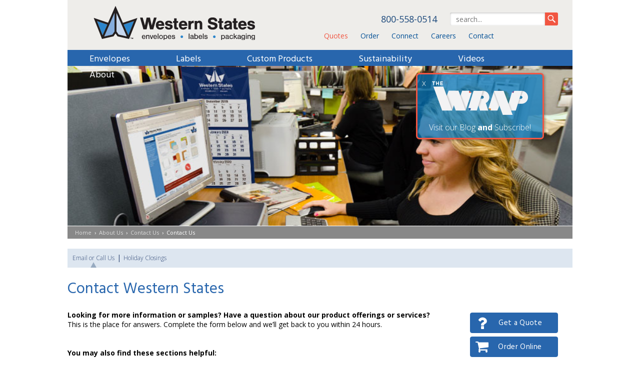

--- FILE ---
content_type: text/html; charset=utf-8
request_url: https://www.wsel.com/contact?utm_source=Website&utm_medium=Organic&utm_campaign=Contact_Us&utm_content=Homepage
body_size: 47642
content:
<!DOCTYPE html PUBLIC "-//W3C//DTD XHTML+RDFa 1.0//EN"
  "http://www.w3.org/MarkUp/DTD/xhtml-rdfa-1.dtd">
<html xmlns="http://www.w3.org/1999/xhtml" xml:lang="en" version="XHTML+RDFa 1.0" dir="ltr"
  xmlns:og="http://ogp.me/ns#"
  xmlns:article="http://ogp.me/ns/article#"
  xmlns:book="http://ogp.me/ns/book#"
  xmlns:profile="http://ogp.me/ns/profile#"
  xmlns:video="http://ogp.me/ns/video#"
  xmlns:product="http://ogp.me/ns/product#"
  xmlns:content="http://purl.org/rss/1.0/modules/content/"
  xmlns:dc="http://purl.org/dc/terms/"
  xmlns:foaf="http://xmlns.com/foaf/0.1/"
  xmlns:rdfs="http://www.w3.org/2000/01/rdf-schema#"
  xmlns:sioc="http://rdfs.org/sioc/ns#"
  xmlns:sioct="http://rdfs.org/sioc/types#"
  xmlns:skos="http://www.w3.org/2004/02/skos/core#"
  xmlns:xsd="http://www.w3.org/2001/XMLSchema#"><head profile="http://www.w3.org/1999/xhtml/vocab">
	<!-- Global site tag (gtag.js) - Google Analytics -->
<script async src="https://www.googletagmanager.com/gtag/js?id=UA-30268460-1"></script>
<script>
  window.dataLayer = window.dataLayer || [];
  function gtag(){dataLayer.push(arguments);}
  gtag('js', new Date());
  gtag('config', 'UA-30268460-1');
</script>
<!-- Google Tag Manager 
<script>(function(w,d,s,l,i){w[l]=w[l]||[];w[l].push({'gtm.start':
new Date().getTime(),event:'gtm.js'});var f=d.getElementsByTagName(s)[0],
j=d.createElement(s),dl=l!='dataLayer'?'&l='+l:'';j.async=true;j.src=
'https://www.googletagmanager.com/gtm.js?id='+i+dl;f.parentNode.insertBefore(j,f);
})(window,document,'script','dataLayer','GTM-WNM7Z6');</script>
 End Google Tag Manager -->
	<meta name="viewport" content="width=device-width, initial-scale=1, maximum-scale=1">
	<meta name="google-site-verification" content="jUX551WKQQrCp_5t1GHkhRfEKAaNCw_45dhvm01VLdI" />
	
	<meta http-equiv="Content-Type" content="text/html; charset=utf-8" />
<link rel="shortcut icon" href="https://www.wsel.com/sites/all/themes/westernstates/favicon.ico" type="image/vnd.microsoft.icon" />
<meta name="description" content="Western States is an industry leader in manufacturing stock or custom envelopes, labels, and packaging for wholesale. Contact us about your next project today!" />
<meta name="generator" content="Drupal 7 (http://drupal.org)" />
<link rel="canonical" href="https://www.wsel.com/contact" />
<link rel="shortlink" href="https://www.wsel.com/node/20066" />
<meta property="fb:admins" content="1516473000" />
		<title>Contact Western States | WSEL</title>
		<style type="text/css" media="all">
@import url("https://www.wsel.com/modules/system/system.base.css?t8xhvw");
@import url("https://www.wsel.com/modules/system/system.menus.css?t8xhvw");
@import url("https://www.wsel.com/modules/system/system.messages.css?t8xhvw");
@import url("https://www.wsel.com/modules/system/system.theme.css?t8xhvw");
</style>
<style type="text/css" media="all">
@import url("https://www.wsel.com/sites/all/modules/custom/comment_notify/comment_notify.css?t8xhvw");
@import url("https://www.wsel.com/sites/all/modules/custom/simplenews/simplenews.css?t8xhvw");
@import url("https://www.wsel.com/modules/aggregator/aggregator.css?t8xhvw");
@import url("https://www.wsel.com/sites/all/modules/custom/colorbox_node/colorbox_node.css?t8xhvw");
@import url("https://www.wsel.com/modules/comment/comment.css?t8xhvw");
@import url("https://www.wsel.com/sites/all/modules/custom/date/date_api/date.css?t8xhvw");
@import url("https://www.wsel.com/sites/all/modules/custom/date/date_popup/themes/datepicker.1.7.css?t8xhvw");
@import url("https://www.wsel.com/sites/all/modules/custom/date/date_repeat_field/date_repeat_field.css?t8xhvw");
@import url("https://www.wsel.com/modules/field/theme/field.css?t8xhvw");
@import url("https://www.wsel.com/sites/all/modules/custom/logintoboggan/logintoboggan.css?t8xhvw");
@import url("https://www.wsel.com/modules/node/node.css?t8xhvw");
@import url("https://www.wsel.com/modules/search/search.css?t8xhvw");
@import url("https://www.wsel.com/modules/user/user.css?t8xhvw");
@import url("https://www.wsel.com/sites/all/modules/custom/views/css/views.css?t8xhvw");
@import url("https://www.wsel.com/sites/all/modules/custom/ckeditor/css/ckeditor.css?t8xhvw");
</style>
<style type="text/css" media="all">
@import url("https://www.wsel.com/sites/all/libraries/colorbox/example3/colorbox.css?t8xhvw");
@import url("https://www.wsel.com/sites/all/modules/custom/ctools/css/ctools.css?t8xhvw");
@import url("https://www.wsel.com/sites/all/libraries/sidr/stylesheets/jquery.sidr.dark.css?t8xhvw");
@import url("https://www.wsel.com/sites/all/modules/addtoany/addtoany.css?t8xhvw");
@import url("https://www.wsel.com/sites/all/modules/custom/hide_submit/css/hide_submit.css?t8xhvw");
</style>
<style type="text/css" media="all">
@import url("https://www.wsel.com/sites/all/themes/westernstates/css/westernstates.css?t8xhvw");
@import url("https://www.wsel.com/sites/all/themes/westernstates/css/webforms.css?t8xhvw");
@import url("https://www.wsel.com/sites/all/themes/westernstates/css/html-reset.css?t8xhvw");
</style>
<style type="text/css" media="print">
@import url("https://www.wsel.com/sites/all/themes/westernstates/css/print.css?t8xhvw");
</style>

<!--[if lte IE 7]>
<style type="text/css" media="all">
@import url("https://www.wsel.com/sites/all/themes/westernstates/css/ie7.css?t8xhvw");
</style>
<![endif]-->

<!--[if lte IE 6]>
<style type="text/css" media="all">
@import url("https://www.wsel.com/sites/all/themes/westernstates/css/ie6.css?t8xhvw");
</style>
<![endif]-->
    <link type="text/css" rel="stylesheet" href="https://maxcdn.bootstrapcdn.com/font-awesome/4.7.0/css/font-awesome.min.css" media="all" />
    <script type="text/javascript" src="//code.jquery.com/jquery-1.10.2.js"></script>
<script type="text/javascript">
<!--//--><![CDATA[//><!--
window.jQuery || document.write("<script src='/sites/all/modules/custom/jquery_update/replace/jquery/1.10/jquery.js'>\x3C/script>")
//--><!]]>
</script>
<script type="text/javascript" src="https://www.wsel.com/misc/jquery.once.js?v=1.2"></script>
<script type="text/javascript" src="https://www.wsel.com/misc/drupal.js?t8xhvw"></script>
<script type="text/javascript" src="https://www.wsel.com/sites/all/modules/custom/jquery_update/replace/ui/external/jquery.cookie.js?v=67fb34f6a866c40d0570"></script>
<script type="text/javascript" src="https://www.wsel.com/misc/ajax.js?v=7.58"></script>
<script type="text/javascript" src="https://www.wsel.com/sites/all/modules/custom/jquery_update/js/jquery_update.js?v=0.0.1"></script>
<script type="text/javascript" src="https://www.wsel.com/sites/all/modules/custom/comment_notify/comment_notify.js?t8xhvw"></script>
<script type="text/javascript" src="https://www.wsel.com/sites/all/modules/marketo_ma/js/marketo_ma.js?t8xhvw"></script>
<script type="text/javascript" src="https://www.wsel.com/sites/all/libraries/colorbox/jquery.colorbox-min.js?t8xhvw"></script>
<script type="text/javascript" src="https://www.wsel.com/sites/all/modules/custom/colorbox/js/colorbox.js?t8xhvw"></script>
<script type="text/javascript" src="https://www.wsel.com/sites/all/modules/custom/colorbox/js/colorbox_load.js?t8xhvw"></script>
<script type="text/javascript" src="https://www.wsel.com/sites/all/modules/custom/colorbox/js/colorbox_inline.js?t8xhvw"></script>
<script type="text/javascript" src="https://www.wsel.com/sites/all/modules/parallax_bg/parallax_bg.js?t8xhvw"></script>
<script type="text/javascript" src="https://www.wsel.com/sites/all/modules/parallax_bg/js/jquery.scrollTo.js?t8xhvw"></script>
<script type="text/javascript" src="https://www.wsel.com/sites/all/modules/parallax_bg/js/jquery.parallax.js?t8xhvw"></script>
<script type="text/javascript" src="https://www.wsel.com/sites/all/modules/custom/themekey/themekey_redirect/themekey_redirect.js?t8xhvw"></script>
<script type="text/javascript" src="https://www.wsel.com/sites/all/modules/custom/responsive_menus/styles/sidr/js/responsive_menus_sidr.js?t8xhvw"></script>
<script type="text/javascript" src="https://www.wsel.com/sites/all/libraries/sidr/jquery.sidr.min.js?t8xhvw"></script>
<script type="text/javascript">
<!--//--><![CDATA[//><!--
window.a2a_config=window.a2a_config||{};window.da2a={done:false,html_done:false,script_ready:false,script_load:function(){var a=document.createElement('script'),s=document.getElementsByTagName('script')[0];a.type='text/javascript';a.async=true;a.src='https://static.addtoany.com/menu/page.js';s.parentNode.insertBefore(a,s);da2a.script_load=function(){};},script_onready:function(){da2a.script_ready=true;if(da2a.html_done)da2a.init();},init:function(){for(var i=0,el,target,targets=da2a.targets,length=targets.length;i<length;i++){el=document.getElementById('da2a_'+(i+1));target=targets[i];a2a_config.linkname=target.title;a2a_config.linkurl=target.url;if(el){a2a.init('page',{target:el});el.id='';}da2a.done=true;}da2a.targets=[];}};(function ($){Drupal.behaviors.addToAny = {attach: function (context, settings) {if (context !== document && window.da2a) {if(da2a.script_ready)a2a.init_all();da2a.script_load();}}}})(jQuery);a2a_config.callbacks=a2a_config.callbacks||[];a2a_config.callbacks.push({ready:da2a.script_onready});a2a_config.overlays=a2a_config.overlays||[];a2a_config.templates=a2a_config.templates||{};a2a_config.templates.email = {
    subject: "Check this page out: ${title}",
    body: "This is the url: ${link}"
};
//--><!]]>
</script>
<script type="text/javascript" src="https://www.wsel.com/misc/progress.js?v=7.58"></script>
<script type="text/javascript" src="https://www.wsel.com/sites/all/modules/custom/hide_submit/js/hide_submit.js?t8xhvw"></script>
<script type="text/javascript" src="https://www.wsel.com/sites/all/modules/custom/colorbox_node/colorbox_node.js?t8xhvw"></script>
<script type="text/javascript" src="https://www.wsel.com/sites/all/themes/westernstates/js/jquery-1.7.2.js?t8xhvw"></script>
<script type="text/javascript" src="https://www.wsel.com/sites/all/themes/westernstates/js/westernstatesenvelopes.js?t8xhvw"></script>
<script type="text/javascript" src="https://www.wsel.com/sites/all/themes/westernstates/js/cookie/jquery.cookie.js?t8xhvw"></script>
<script type="text/javascript" src="https://www.wsel.com/sites/all/themes/westernstates/js/selectivizr.js?t8xhvw"></script>
<script type="text/javascript" src="https://www.wsel.com/sites/all/themes/westernstates/html5lightbox/html5lightbox.js?t8xhvw"></script>
<script type="text/javascript" src="https://www.wsel.com/sites/all/themes/westernstates/js/iframeResizer.min.js?t8xhvw"></script>
<script type="text/javascript">
<!--//--><![CDATA[//><!--
jQuery.extend(Drupal.settings, {"basePath":"\/","pathPrefix":"","ajaxPageState":{"theme":"westernstates","theme_token":"ZB35PG6A7Qf9oTFE8Jv9mPsD-WVJWeHyFWtvHNrOXJM","jquery_version":"1.10","js":{"0":1,"\/\/code.jquery.com\/jquery-1.10.2.js":1,"1":1,"misc\/jquery.once.js":1,"misc\/drupal.js":1,"sites\/all\/modules\/custom\/jquery_update\/replace\/ui\/external\/jquery.cookie.js":1,"misc\/ajax.js":1,"sites\/all\/modules\/custom\/jquery_update\/js\/jquery_update.js":1,"sites\/all\/modules\/custom\/comment_notify\/comment_notify.js":1,"sites\/all\/modules\/marketo_ma\/js\/marketo_ma.js":1,"sites\/all\/libraries\/colorbox\/jquery.colorbox-min.js":1,"sites\/all\/modules\/custom\/colorbox\/js\/colorbox.js":1,"sites\/all\/modules\/custom\/colorbox\/js\/colorbox_load.js":1,"sites\/all\/modules\/custom\/colorbox\/js\/colorbox_inline.js":1,"sites\/all\/modules\/parallax_bg\/parallax_bg.js":1,"sites\/all\/modules\/parallax_bg\/js\/jquery.scrollTo.js":1,"sites\/all\/modules\/parallax_bg\/js\/jquery.parallax.js":1,"sites\/all\/modules\/custom\/themekey\/themekey_redirect\/themekey_redirect.js":1,"sites\/all\/modules\/custom\/responsive_menus\/styles\/sidr\/js\/responsive_menus_sidr.js":1,"sites\/all\/libraries\/sidr\/jquery.sidr.min.js":1,"2":1,"misc\/progress.js":1,"sites\/all\/modules\/custom\/hide_submit\/js\/hide_submit.js":1,"sites\/all\/modules\/custom\/colorbox_node\/colorbox_node.js":1,"sites\/all\/themes\/westernstates\/js\/jquery-1.7.2.js":1,"sites\/all\/themes\/westernstates\/js\/westernstatesenvelopes.js":1,"sites\/all\/themes\/westernstates\/js\/cookie\/jquery.cookie.js":1,"sites\/all\/themes\/westernstates\/js\/selectivizr.js":1,"sites\/all\/themes\/westernstates\/html5lightbox\/html5lightbox.js":1,"sites\/all\/themes\/westernstates\/js\/iframeResizer.min.js":1},"css":{"modules\/system\/system.base.css":1,"modules\/system\/system.menus.css":1,"modules\/system\/system.messages.css":1,"modules\/system\/system.theme.css":1,"sites\/all\/modules\/custom\/comment_notify\/comment_notify.css":1,"sites\/all\/modules\/custom\/simplenews\/simplenews.css":1,"modules\/aggregator\/aggregator.css":1,"sites\/all\/modules\/custom\/colorbox_node\/colorbox_node.css":1,"modules\/comment\/comment.css":1,"sites\/all\/modules\/custom\/date\/date_api\/date.css":1,"sites\/all\/modules\/custom\/date\/date_popup\/themes\/datepicker.1.7.css":1,"sites\/all\/modules\/custom\/date\/date_repeat_field\/date_repeat_field.css":1,"modules\/field\/theme\/field.css":1,"sites\/all\/modules\/custom\/logintoboggan\/logintoboggan.css":1,"modules\/node\/node.css":1,"modules\/search\/search.css":1,"modules\/user\/user.css":1,"sites\/all\/modules\/custom\/views\/css\/views.css":1,"sites\/all\/modules\/custom\/ckeditor\/css\/ckeditor.css":1,"sites\/all\/libraries\/colorbox\/example3\/colorbox.css":1,"sites\/all\/modules\/custom\/ctools\/css\/ctools.css":1,"sites\/all\/libraries\/sidr\/stylesheets\/jquery.sidr.dark.css":1,"sites\/all\/modules\/addtoany\/addtoany.css":1,"sites\/all\/modules\/custom\/hide_submit\/css\/hide_submit.css":1,"sites\/all\/themes\/westernstates\/css\/westernstates.css":1,"sites\/all\/themes\/westernstates\/css\/webforms.css":1,"sites\/all\/themes\/westernstates\/css\/html-reset.css":1,"sites\/all\/themes\/westernstates\/css\/print.css":1,"sites\/all\/themes\/westernstates\/css\/ie7.css":1,"sites\/all\/themes\/westernstates\/css\/ie6.css":1}},"colorbox":{"opacity":"0.85","current":"{current} of {total}","previous":"\u00ab Prev","next":"Next \u00bb","close":"Close","maxWidth":"98%","maxHeight":"98%","fixed":true,"mobiledetect":true,"mobiledevicewidth":"480px"},"marketo_prefill_enabled":true,"parallax_bg":{"triggers_fieldset":{"trigger1":{"element":" #frontpage-callouts","position":"50%","speed":"0.3"}}},"ThemeKeyRedirect":{"checkOnce":0,"redirectOnce":0},"hide_submit":{"hide_submit_status":true,"hide_submit_method":"disable","hide_submit_css":"hide-submit-disable","hide_submit_abtext":" - Submitting, Please Wait.","hide_submit_atext":"","hide_submit_hide_css":"hide-submit-processing","hide_submit_hide_text":"Processing...","hide_submit_indicator_style":"expand-left","hide_submit_spinner_color":"#000","hide_submit_spinner_lines":12,"hide_submit_hide_fx":0,"hide_submit_reset_time":40000},"responsive_menus":[{"selectors":["#block-menu-block-3"],"trigger_txt":"\u003Cimg src=\u0022\/sites\/all\/themes\/westernstatesmobile\/images\/menu-btn.svg\u0022\u003E","side":"right","speed":"200","media_size":"2000","displace":"0","renaming":"1","onOpen":"(function() {\r\n      \t$(\u0027#sidr-0 ul.sidr-class-menu\u0027).prepend(\r\n         \t$(\u0027\u003Cli id=\u0022sidr-close-opt\u0022\u003E\u0027).append(\r\n        \t\t$(\u0027\u003Ca class=\u0022sidr-close sidr-class-sf-depth-1 sidr-class-active\u0022\u003E\u0027).attr(\u0027href\u0027,\u0027#\u0027).append(\u0022close menu \u0026gt;\u0022)\r\n      \t));\r\n\r\n      \tif ( $(\u0022#sidr-close-opt\u0022).length ) {\r\n         \t$( \u0022#sidr-close-opt\u0022 ).on(\u0022click\u0022, function() {\r\n            \t   $.sidr(\u0027close\u0027, \u0027sidr-0\u0027);\r\n         \t});\r\n      \t}\r\n\r\n      \t$(window).on(\u0022resize\u0022, function(event) {\r\n         \tif($(\u0027body\u0027).hasClass(\u0027sidr-open\u0027) \u0026amp;\u0026amp; $(window).width() \u0026gt;= 2000) {\r\n            \t   $.sidr(\u0027close\u0027, \u0027sidr-0\u0027);\r\n         \t}\r\n      \t});\r\n\t})(jQuery)","onClose":"(function() {\r\n           $(\u0027#sidr-0 ul.sidr-class-menu #sidr-close-opt\u0027).remove();\r\n\t})(jQuery)","responsive_menus_style":"sidr"}],"marketo_ma":{"track":true,"key":"866-LFC-908","library":"\/\/munchkin.marketo.net\/munchkin.js"},"urlIsAjaxTrusted":{"\/contact?utm_source=Website\u0026utm_medium=Organic\u0026utm_campaign=Contact_Us\u0026utm_content=Homepage":true},"colorbox_node":{"width":"600px","height":"600px"}});
//--><!]]>
</script>
	<script type="text/javascript">var drupal_basePath = "/sites/all/themes/westernstates";</script>
<script type="text/javascript">
jQuery(document).ready(function() {
   jQuery(".fullsite").click(function() {
	   	   if (!navigator.cookieEnabled){
   alert("This site uses cookies to switch to the full site. Unfortunately, it looks like you have cookies disabled in your browser. Please enable them in your browser settings if you'd like to view our site in a different format.")};
$.cookie("template", 'fullsite', {expires: 15, path:'/'});
window.location.href='/contact';
  });
   jQuery(".mobilesite").click(function() {
	   	     if (!navigator.cookieEnabled){
   alert("This site uses cookies to switch to the mobile site. Unfortunately, it looks like you have cookies disabled in your browser. Please enable them in your browser settings if you'd like to view our site in a different format.")};
$.cookie("template", 'mobilesite', {expires: 15, path:'/'});
  });
});</script>
</head>
<body class="html not-front not-logged-in one-sidebar sidebar-first page-node page-node- page-node-20066 node-type-page section-contact" >
    <!-- Google Tag Manager (noscript)
<noscript><iframe src="https://www.googletagmanager.com/ns.html?id=GTM-WNM7Z6"
height="0" width="0" style="display:none;visibility:hidden"></iframe></noscript>
End Google Tag Manager (noscript) -->
    

<script type="application/ld+json">
{ "@context" : "http://schema.org",
  "@type" : "Organization",
  "name" : "Western States Envelope & Label",
  "url" : "http://www.wsel.com",
  "sameAs" : [ "http://twitter.com/wsenvelopelabel",
	"http://www.facebook.com/pages/Butler-WI/Western-States-Envelope-Label/67207633909?ref=ts",
	"http://www.linkedin.com/companies/270072",
	"http://www.youtube.com/user/WStatesEnvandLabel",
	"http://pinterest.com/wsenvelopelabel/"]
}
</script>
  <div id="skip-link">
    <a href="#main-menu" class="element-invisible element-focusable">Jump to Navigation</a>
  </div>
    

<!-- BoldChat Visitor Monitor HTML v4.00 (Website=- None -,Ruleset=Default 
<script type="text/javascript">
	var _bcvma = _bcvma || [];
	_bcvma.push( [ "setAccountID", "591540295485050838" ] );
	_bcvma.push( [ "setParameter", "InvitationDefID", "6495606036349574494" ] );
	_bcvma.push( [ "pageViewed" ] );
	// Delayed logic to change the boldchat image
	function changeBoldChatImage() {
		if ( $( "img[src*='images.boldchat.com']" ).length < 1 ) {
			setTimeout( "changeBoldChatImage()", 200 );
		} else {
			$( "img[src*='images.boldchat.com/ext/']" ).attr( "src", drupal_basePath + "/images/boldchat.png" );
		}
	}
	( function () {
		var vms = document.createElement( "script" );
		vms.type = "text/javascript";
		vms.async = true;
		vms.src = ( 'https:' == document.location.protocol ? 'https://' : 'http://' ) + "vmss.boldchat.com/aid/591540295485050838/bc.vms4/vms.js";
		var s = document.getElementsByTagName( 'script' )[ 0 ];
		s.parentNode.insertBefore( vms, s );
		setTimeout( "changeBoldChatImage()", 200 );
	} )();
</script>
<noscript>
	<a href="http://www.boldchat.com" title="Live Chat" target="_blank"><img
		alt="Live Chat"
		src="https://vms.boldchat.com/aid/591540295485050838/bc.vmi?"
		border="0" width="1" height="1" /> </a>
</noscript>
/BoldChat Visitor Monitor HTML v4.00 -->
<script type="text/javascript">
	jQuery( document ).ready( function () {
		if ( $.cookie( "toggle-state" ) != 'hidden' ) {
			if ( $.cookie( "toggle-state" ) != 'slow' ) {
				jQuery( '#slideout' ).delay( 2000 ).show( 'slow' );
				$.cookie( "toggle-state", 'slow', {
					path: '/'
				} );
			} else {
				jQuery( '#slideout' ).show();
			}
		}

		jQuery( 'a#closewindow' ).click( function () {
			jQuery( '#slideout' ).hide( 'slow' );
			$.cookie( "toggle-state", 'hidden', {
				expires: 15,
				path: '/'
			} );
			return false;
		} );

	} );

	jQuery( document ).ready(
		function () {
			jQuery( "#flyerBtn" ).click( function () {
				jQuery( "#brandFlyer" ).fadeIn( "slow" );
			} );
			jQuery( "a#closewindow" ).click( function () {
				jQuery( "#brandFlyer" ).fadeOut( "slow" );
			} );
		} );
    
   jQuery( document ).ready(
		function () {
			jQuery( "#flyerBtnN" ).click( function () {
				jQuery( "#brandFlyer" ).fadeIn( "slow" );
			} );
			jQuery( "a#closewindow" ).click( function () {
				jQuery( "#brandFlyer" ).fadeOut( "slow" );
			} );
		} );
</script>
<div id="slideout">
	<a id="closewindow">x</a><a href="/blog"><img src="/sites/all/themes/westernstates/images/the-wrap.png" style="width:200px; height:auto;"></a><br/><a href="/blog">Visit our Blog</a> <b>and</b> <a href="/blog-subscribe">Subscribe!</a>
</div>
<div id="brandFlyer">
	<a id="closewindow">x</a>
	<h2>Need to brand your own flyer?</h2>
	<p>As a wholesale supplier, we understand that our customers prefer to market our products with their own brand. To do so is simple:</p>
	<ul>
		<li>Download the PDF.</li><br>
		<li>Open it in Adobe Illustrator or Adobe Photoshop and add your logo.<br>
        OR simply open the flyer up your PDF reader and enter in your information into the fields at the bottom of the page.</li>
<br>
		<li>That's it! You can then print it or send it in an email to your customers.</li>
	</ul>
</div>
<div id="page-wrapper">
	<div id="page-contents" class="nosubheader ">
		<!-- Header/Navigation -->
		<div id="page-header">
			<div id="westernstateslogo">
				<a href="/" class="wsel_logo"><h1>Western States Envelope & Label</h1></a>
			</div>
			<div id="navigation-paper-fold">
                <div id="navigation-search">&nbsp;</div>
				  <div class="region region-header">
    <div id="block-block-11" class="block block-block first odd">

      
  <div class="content">
    <div class="phone">800-558-0514</div>
  </div>

</div><!-- /.block -->
<div id="block-search-form" class="block block-search even">

      
  <div class="content">
    <form action="/contact?utm_source=Website&amp;utm_medium=Organic&amp;utm_campaign=Contact_Us&amp;utm_content=Homepage" method="post" id="search-block-form" accept-charset="UTF-8"><div><div class="container-inline">
      <h2 class="element-invisible">Search form</h2>
    <div class="form-item form-type-textfield form-item-search-block-form">
  <label class="element-invisible" for="edit-search-block-form--2">Search </label>
 <input title="Enter the terms you wish to search for." type="text" id="edit-search-block-form--2" name="search_block_form" value="" size="15" maxlength="128" class="form-text" />
</div>
<div class="form-actions form-wrapper" id="edit-actions"><input type="submit" id="edit-submit" name="op" value="Search" class="form-submit" /></div><input type="hidden" name="form_build_id" value="form-q6vsUfMs6AVXm3okuWVC5tnBHoPfAUq3NpUN8ixV2QQ" />
<input type="hidden" name="form_id" value="search_block_form" />
</div>
</div></form>  </div>

</div><!-- /.block -->
<div id="block-menu-menu-header-menu" class="block block-menu last odd">

      
  <div class="content">
    <ul class="menu"><li class="first leaf"><a href="https://www.wsel.com/get-online-quote?utm_source=Website&amp;utm_medium=Organic&amp;utm_campaign=Online_Quote&amp;utm_content=Banner">Quotes</a></li><li class="first leaf"><span class="link-delimiter">|</span></li>
<li class="leaf"><a href="https://www.crownchoice.com/stockorder?utm_source=Website&amp;utm_medium=Organic&amp;utm_campaign=Order_Online&amp;utm_content=Banner">Order</a></li><li class="leaf"><span class="link-delimiter">|</span></li>
<li class="leaf"><a href="/subscribe">Connect</a></li><li class="leaf"><span class="link-delimiter">|</span></li>
<li class="leaf"><a href="/careers">Careers</a></li><li class="leaf"><span class="link-delimiter">|</span></li>
<li class="last leaf"><a href="https://www.wsel.com/contact?utm_source=Website&amp;utm_medium=Organic&amp;utm_campaign=Contact_Us&amp;utm_content=Banner">Contact</a></li><li class="last leaf"><span class="link-delimiter">|</span></li>
</ul>  </div>

</div><!-- /.block -->
  </div><!-- /.region -->
			</div>
		</div>
		<div class="clearer">&nbsp;</div>
		<div class="clearer">&nbsp;</div>
		<div id="page-navigation">
			<ul>
				<li id="nav-envelopes">Envelopes</li>
				<li id="nav-labels">Labels</li>
				<li id="nav-imaging">Custom Products</li>
				<li id="nav-sustainability">Sustainability</li>
				<li id="nav-videocollection">Videos</li>
				<li id="nav-contactus">About</li>
			</ul>
		</div>
		<div id="nav-envelopes-menu" class="nav-menu">
			<div class="nav-menu-wrapper"><div class="nav-menu-column" style="width: 33.333333333333%;">
						<ul>
							<li><a href="/products">Stock Products</a></li><li><a href="/products/commercials">Commercials</a></li><li><a href="/products/catalogs-booklets">Catalogs/Booklets</a></li><li><a href="/products/announcement-baronial-envelopes">Announcements/Invitations</a></li><li><a href="/products/office-professional-products">Office Products</a></li><li><a href="/products/new-products">New Products</a></li><li><a href="/view-catalog">View Catalog</a></li></ul></div><div class="nav-menu-column" style="width: 33.333333333333%;">
						<ul>
							<li><a href="/envelopes-101">Envelopes 101</a></li><li><a href="/envelopes/envelopes-101/basics">Basics</a></li><li><a href="/envelopes/envelopes-101/styles">Styles</a></li><li><a href="/envelopes/standard-sizes">Standard Sizes</a></li><li><a href="/envelopes/envelopes-101/seals-and-closures">Seals and Closures</a></li><li><a href="/envelopes/envelopes-101/seams-flaps">Seams and Flaps</a></li><li><a href="/envelopes/envelopes-101/glossary-a-f">Glossary</a></li></ul></div><div class="nav-menu-column" style="width: 33.333333333333%;">
						<ul>
							<li><a href="/envelopes/resources-for-results">Resources for Results</a></li><li><a href="/envelopes/resources-for-results/product-flyers">Customizable Flyers</a></li><li><a href="/envelopes/templates">Envelope Templates</a></li><li><a href="/envelopes/resources-for-results/customer-management">Customer Management</a></li><li><a href="https://www.wsel.com/case-studies?type=Envelope">Case Studies</a></li><li><a href="/envelopes/postal-information">Postal Information</a></li><li><a href="/white-papers">White Papers/Education</a></li><li><a href="/online-ordering">Ordering Online / Terms of Sale</a></li></ul></div><div class="clearer">&nbsp;</div></div>		</div>
		<div id="nav-labels-menu" class="nav-menu">
			<div class="nav-menu-wrapper"><div class="nav-menu-column" style="width: 25%;">
						<ul>
							<li><a href="/labels/custom-labels">Products</a></li><li><a href="/products/office-professional-products/laser-label-sheets">Laser Label Sheets</a></li><li><a href="/products/office-professional-products/large-laser-label-sheets">Large Laser Label Sheets</a></li><li><a href="/products/office-professional-products/integrated-label-sheets">Integrated Labels</a></li><li><a href="/labels/labels-101/adhesives">Adhesives</a></li><li><a href="/labels/products/face-stocks">Face Stocks</a></li><li><a href="/labels/products/pressure-sensitive">Pressure Sensitive Labels</a></li><li><a href="/labels/products/shapes-sizes">Shapes, Styles, & Sizes</a></li></ul></div><div class="nav-menu-column" style="width: 25%;">
						<ul>
							<li><a href="/labels/labels-101">Labels 101</a></li><li><a href="/labels/labels-101/dimensions">Dimensions</a></li><li><a href="/labels/labels-101/characteristics">Label Characteristics</a></li><li><a href="/labels/labels-101/label-glossary-a-f">Label Glossary</a></li></ul></div><div class="nav-menu-column" style="width: 25%;">
						<ul>
							<li><a href="/labels/capabilities">Label Capabilities</a></li><li><a href="/labels/laser-die-cutting">Laser Die Cutting</a></li><li><a href="/labels/capabilities/conventional-die-cutting">Conventional Die Cutting</a></li><li><a href="/labels/capabilities/printing">Printing</a></li><li><a href="/labels/capabilities/finishing-packaging">Finishing / Packaging</a></li></ul></div><div class="nav-menu-column" style="width: 25%;">
						<ul>
							<li><a href="/labels/resources-for-results">Resources for Results</a></li><li><a href="/laserlabels">Label Templates</a></li><li><a href="/labels/resources-for-results/custom-creations">Custom Creations</a></li><li><a href="/labels/resources-for-results/customer-management">Customer Management</a></li><li><a href="https://www.wsel.com/case-studies?type=Label">Case Studies</a></li></ul></div><div class="clearer">&nbsp;</div></div>		</div>
		<div id="nav-imaging-menu" class="nav-menu">
			<div class="nav-menu-wrapper"><div class="nav-menu-column" style="width: 25%;">
						<ul>
							<li><a href="/custom-products/custom-envelopes">Custom Envelopes</a></li><li><a href="/custom-products/custom-envelopes/capabilities">Custom Envelope Capabilities</a></li><li><a href="/custom-products/custom-envelopes/special-operations">Special Operations</a></li><li><a href="/custom-products/custom-envelopes/printing">Envelope Printing</a></li><li><a href="/custom-products/custom-envelopes/converting">Envelope Converting Tips</a></li></ul></div><div class="nav-menu-column" style="width: 25%;">
						<ul>
							<li><a href="/custom-products/custom-envelope-guidelines">Envelope Guidelines</a></li><li><a href="/custom-products/custom-envelope-guidelines/artwork-guidelines">Envelope Artwork Guidelines</a></li><li><a href="/envelopes/templates">Envelope Templates</a></li><li><a href="/custom-products/custom-envelope-guidelines/measuring-an-envelope">Measuring an Envelope</a></li><li><a href="/custom-products/custom-envelope-guidelines/flat-sheet-converting">Flat Sheet/Converting</a></li></ul></div><div class="nav-menu-column" style="width: 25%;">
						<ul>
							<li><a href="/custom-products/label-guidelines">Custom Label Guidelines</a></li><li><a href="/custom-products/label-guidelines/artwork-guidelines">Label Artwork Guidelines</a></li><li><a href="/laserlabels">Label Templates & Dies</a></li><li><a href="/custom-products/label-guidelines/measuring-your-label">Measuring Labels</a></li><li><a href="/custom-products/label-guidelines/standard-colors">Standard Colors</a></li></ul></div><div class="nav-menu-column" style="width: 25%;">
						<ul>
							<li><a href="/custom-products/files-formats">Files & Formats</a></li></ul></div><div class="clearer">&nbsp;</div></div>		</div>
		<div id="nav-sustainability-menu" class="nav-menu">
			<div class="nav-menu-wrapper"><div class="nav-menu-column" style="width: 50%;">
						<ul>
							<li><a href="/sustainability/passion-for-preservation">Our Passion for Preservation</a></li><li><a href="/sustainability/passion-for-preservation/coc-certifications">CoC Certifications</a></li><li><a href="/sustainability/passion-for-preservation/paper-benefits">Benefits of Paper</a></li><li><a href="/sustainability/ideas-tips-recycling">Ideas and Tips for Recycling</a></li></ul></div><div class="nav-menu-column" style="width: 50%;">
						<ul>
							<li><a href="/sustainability/eco-friendly-products">Eco-Friendly Products</a></li><li><a href="/sustainability/environmental-products/recycled">Recycled Envelopes</a></li><li><a href="/sustainability/environmental-products/reusable">Reusable Envelopes</a></li></ul></div><div class="clearer">&nbsp;</div></div>		</div>
		<div id="nav-videocollection-menu" class="nav-menu">
			<div class="nav-menu-wrapper"><div class="nav-menu-column" style="width: 33.333333333333%;">
						<ul>
							<li><a href="/videos/products">Product Videos</a></li><li><a href="/videos/digi-clear">Digi-Clear Heat-Safe Windows</a></li><li><a href="/videos/tear-ific">Tear-ific Envelopes</a></li><li><a href="/videos/dt-press">Custom Labels</a></li><li><a href="/videos/ecoenvelopes">EcoEnvelopes</a></li><li><a href="/videos/ekey">eKEY Mailers - Disc Mailers</a></li><li><a href="/videos/products">View More...</a></li></ul></div><div class="nav-menu-column" style="width: 33.333333333333%;">
						<ul>
							<li><a href="/videos/corporate">Corporate Videos</a></li><li><a href="/videos/Custom-Solutions-Proven-Results">Custom Solutions. Proven Results.</a></li><li><a href="/videos/corporate-tour">Corporate Tour</a></li><li><a href="/videos/peak-2013">2013 PEAK Awards</a></li><li><a href="/videos/1941">See Western States Envelope in 1941</a></li><li><a href="/videos/corporate">View More...</a></li></ul></div><div class="nav-menu-column" style="width: 33.333333333333%;">
						<ul>
							<li><a href="/videos/all">All Video</a></li></ul></div><div class="clearer">&nbsp;</div></div>		</div>
		<div id="nav-contactus-menu" class="nav-menu">
			<div class="nav-menu-wrapper"><div class="nav-menu-column" style="width: 25%;">
						<ul>
							<li><a href="/contact">Contact Us</a></li><li><a href="/contact">Email or Call Us</a></li><li><a href="/holiday-closings">Holiday Closings</a></li></ul></div><div class="nav-menu-column" style="width: 25%;">
						<ul>
							<li><a href="/about-us">About Us</a></li><li><a href="/testimonials">Customer Testimonials</a></li><li><a href="/about/wse-difference">The Western States Difference</a></li><li><a href="/about-us/quality">Commitment to Quality</a></li><li><a href="/history">History</a></li><li><a href="/awards">Awards</a></li><li><a href="/about-us/community">Community Outreach</a></li></ul></div><div class="nav-menu-column" style="width: 25%;">
						<ul>
							<li><a href="/location-and-territories">Locations</a></li><li><a href="/contact/corporate-headquarters">Corporate Headquarters</a></li><li><a href="/contact/label-division">Label Division</a></li></ul></div><div class="nav-menu-column" style="width: 25%;">
						<ul>
							<li><a href="/wse-industry-news">Western States News</a></li><li><a href="/blog">The Wrap - A Blog</a></li><li><a href="/press-releases">Press Releases</a></li><li><a href="/industry-events">Industry Events</a></li><li><a href="/industry-news">Industry News</a></li></ul></div><div class="clearer">&nbsp;</div></div>            <div id="social-round-nav">
<ul>
	<li><a href="http://www.facebook.com/pages/Butler-WI/Western-States-Envelope-Label/67207633909?ref=ts" id="facebook" target="_blank">Facebook</a></li>
	<li><a href="http://twitter.com/wsenvelopelabel" id="twitter" target="_blank">Twitter</a></li>
	<li><a href="https://www.linkedin.com/company/western-states-envelope-&amp;-label/" id="linkedin" target="_blank">LinkedIn</a></li>
	<li><a href="https://www.instagram.com/westernstatesenvelopelabel/?hl=en" id="instagram" target="_blank">Instagram</a></li>
	<li><a href="http://www.youtube.com/user/WStatesEnvandLabel" id="youtube" target="_blank">YouTube</a></li>
</ul>
</div>
		</div>
		<div class="clearer">&nbsp;</div>
		<!-- End Header/Navigation -->
				<div id="page-image" class="print-only">
									<img src="https://www.wsel.com/sites/default/files/2_1.jpg"/>
					</div>
		<div id="page-breadcrumbs">
			<div class="breadcrumb"><h2 class="element-invisible">You are here</h2><a href="/">Home</a><i>›</i><a href="/about-us">About Us</a><i>›</i><a href="/contact" class="active">Contact Us</a><i>›</i>Contact Us</div>		</div>
		<div id="page-sub-navigation">
			<div id="page-sub-header">
							</div>
			<ul class="sub-menu"><li class="0 first active"><a href="/contact" class="active">Email or Call Us</a></li>
<li><span class="link-delimiter">|</span></li>
<li class="1 last"><a href="/holiday-closings">Holiday Closings</a></li>
</ul>
<div class="clearer">&nbsp;</div>
		</div>
		<div id="page-content" class="print-only">
						                        <!-- <div>
			AddThis Button BEGIN -->
			<!-- Go to www.addthis.com/dashboard to customize your tools 
			
			<script type="text/javascript" src="//s7.addthis.com/js/300/addthis_widget.js#pubid=ra-4fdf9e6f5d09fd03" async="async"></script>
			<div id="addthis_div2" class="addthis_sharing_toolbox"><a id="rss-feed" href="https://www.wsel.com/rss.xml">RSS Feed</a> <span style="color: black; font-size: 12px; top: -4px; position: relative;">Share!&nbsp;</span><mark class="unicode" data-char-info="" style="color: #ff322c; top: -2px; position: relative; background-color: transparent; font-size: 18px;
">➡</mark>&nbsp;&nbsp;

				<script>
					var pfHeaderImgUrl = '/sites/default/files/WSEL_Logo_Long1.png';
					var pfHeaderTagline = '';
					var pfdisableClickToDel = 0;
					var pfHideImages = 0;
					var pfImageDisplayStyle = 'none';
					var pfDisablePDF = 0;
					var pfDisableEmail = 0;
					var pfDisablePrint = 0;
					var pfCustomCSS = '/sites/all/themes/westernstates/css/printfriendly4.css';
					var pfBtVersion = '1';
					( function () {
						var js, pf;
						pf = document.createElement( 'script' );
						pf.type = 'text/javascript';
						if ( 'https:' == document.location.protocol ) {
							js = 'https://pf-cdn.printfriendly.com/ssl/main.js'
						} else {
							js = 'http://cdn.printfriendly.com/printfriendly.js'
						}
						pf.src = js;
						document.getElementsByTagName( 'head' )[ 0 ].appendChild( pf )
					} )();
				</script><a href="http://www.printfriendly.com" style="color:#6D9F00;text-decoration:none; float:right; padding: 2px 10px;" class="printfriendly" onclick="window.print();return false;" title="Printer Friendly and PDF"><img style="border:none;-webkit-box-shadow:none;box-shadow:none;" src="/sites/default/files/PDFDownloadButton.png" alt="Print Friendly and PDF"/></a>

			</div>-->


			<!-- Go to www.addthis.com/dashboard to customize your tools -->
			<!-- AddThis Button END -->


			<!-- Adds Thumbs of Header to Social Posts -->
			
			<!-- Adds Thumbs of Header to Social Posts END -->

			<!-- PURL Functionality to grab values from the URL, pull from database, and display customized information to users. -->
			
			<!-- End PURLs  -->
            
             
			  <div class="region region-content">
    <div id="block-system-main" class="block block-system first last odd">

      
  <div class="content">
    <div id="node-20066" class="node node-page view-mode-full clearfix" about="/contact" typeof="foaf:Document">
	<div class="field field-name-body field-type-text-with-summary field-label-hidden"><div class="field-items"><div class="field-item even" property="content:encoded"><h1>Contact Western States</h1>
<p><strong>Looking for more information or samples? Have a question about our product offerings or services?</strong></p>
<p>This is the place for answers. Complete the form below and we’ll get back to you within 24 hours.</p>
<p> </p>
<p> </p>
<p><strong>You may also find these sections helpful:</strong></p>
<p><em><strong><a href="/get-online-quote">Online Envelope Quotes</a>   </strong></em>|<em>   <strong><a href="/label-quote">Online Label Quotes</a></strong> <strong>   </strong></em>|<em>   <strong><a href="/faq-page">FAQs</a></strong></em></p>
<p> </p>
<div class="contact-table">
<table align="center" border="0" cellpadding="4" cellspacing="1"><tbody><tr><td class="icon">
<p><i class="fa fa-phone"> </i></p>
</td>
<td>
<p><strong>Phone:</strong><br />
			262-781-5540<br />
			800-558-0514</p>
</td>
</tr><tr><td class="icon">
<p><i class="fa fa-at"> </i></p>
</td>
<td>
<p><strong>Email:</strong><br />
			Envelopes: <a href="mailto:customer.service@wsel.com">customer.service@wsel.com</a><br />
			Labels: <a href="mailto:customerservice.label@wsel.com">customerservice.label@wsel.com</a></p>
</td>
</tr><tr><td class="icon">
<p><i class="fa fa-check"> </i></p>
</td>
<td>
<p><strong>Checks Only:</strong><br />
			Box 205216<br />
			Dallas, TX<br />
			75320-5216</p>
</td>
</tr></tbody></table></div>
<div class="contact-table">
<table align="center" border="0" cellpadding="5" cellspacing="1"><tbody><tr><td class="icon">
<p><i class="fa fa-fax"> </i></p>
</td>
<td>
<p><strong>Fax:</strong><br />
			262-781-5791<br />
			800-753-2329</p>
</td>
</tr><tr><td class="icon">
<p><i class="fa fa-envelope"> </i></p>
</td>
<td>
<p><strong>Mailing:</strong><br />
			4480 N. 132nd St.<br />
			Butler, WI<br />
			53007-2099</p>
</td>
</tr><tr><td class="icon">
<p><i class="fa fa-truck"> </i></p>
</td>
<td>
<p><strong>Shipping:</strong><br />
			4480 N. 132nd St.<br />
			Butler, WI<br />
			53007-2099</p>
</td>
</tr></tbody></table></div>
<p> </p>
<p><strong><span style="color:#f15642;">NOTE: This information is kept private and will never be sold or distributed. If requesting samples, please be as specific as possible.</span></strong></p>
<script src="//mktg.wsel.com/js/forms2/js/forms2.min.js"></script><form id="mktoForm_1010"> </form>
<script>
<!--//--><![CDATA[// ><!--
MktoForms2.loadForm("//mktg.wsel.com", "866-LFC-908", 1010);
//--><!]]>
</script></div></div></div></div><!-- /.node -->

  </div>

</div><!-- /.block -->
  </div><!-- /.region -->

        
		</div>
		<div id="page-content-links">
			<a id="link-getonlinequote" class="sidebarlink" href="https://www.wsel.com/get-online-quote?utm_source=Website&utm_medium=Organic&utm_campaign=Online_Quote&utm_content=Buttone"><i class="fa fa-question"></i><span>Get a Quote</span></a>
			<a id="link-orderonlinenow" class="sidebarlink" href="https://www.crownchoice.com/stockorder?utm_source=Website&utm_medium=Organic&utm_campaign=Order_Online&utm_content=Button" target="_blank"><i class="fa fa-shopping-cart"></i><span>Order Online</span></a>
			<a id="link-viewcatalogs" class="sidebarlink" href="https://www.wsel.com/view-catalog?utm_source=Website&utm_medium=Organic&utm_campaign=View_Catalog&utm_content=Button"><i class="fa fa-file-pdf-o"></i><span>View Catalogs</span></a>
            <a id="link-contact" class="sidebarlink" href="https://www.wsel.com/contact?utm_source=Website&utm_medium=Organic&utm_campaign=Contact_Us&utm_content=Button"><i class="fa fa-comment"></i><span>Contact Us</span></a>
			  <div class="region region-sidebar-first column sidebar"><div class="section">
    <div id="block-addtoany-addtoany-button" class="block block-addtoany first last odd">

      
  <div class="content">
    <span class="a2a_kit a2a_kit_size_20 a2a_target addtoany_list" id="da2a_3">
      <div class="a2a_kit">
   <span class="AddToAnyHeader">Share / Print</span>
   <a class="a2a_button_x" data-toggle="tooltip" data-placement="bottom" title="Share to Twitter" data-a2a-follow="AddToAny"></a>
    <a class="a2a_button_facebook" data-toggle="tooltip" data-placement="bottom" title="Share to Facebook" data-a2a-follow="AddToAny"></a>
    <a class="a2a_button_linkedin" data-toggle="tooltip" data-placement="bottom" title="Share to LinkedIn" data-a2a-follow="western-states-envelope-&-label"></a>
    <a class="a2a_button_feed" data-toggle="tooltip" data-placement="bottom" title="RSS feed" href="https://www.wsel.com/rss.xml"></a>
    <a class="a2a_button_email" data-toggle="tooltip" data-placement="bottom" title="Share with Email"></a>
    <a class="a2a_button_print" data-toggle="tooltip" data-placement="bottom" title="Print page"></a>
    <a class="a2a_button_printfriendly" data-toggle="tooltip" data-placement="bottom" title="Create PDF from page"></a>
</div>
      
      
    </span>
      </div>

</div><!-- /.block -->
  </div></div></div><!-- /.section, /.region -->
		</div>
	</div>
	<div class="clearer">&nbsp;</div>

	<div id="footer">
		<div id="footer-left">
			<div id="westernstateslogo-btm">
				<a href="/" class="wsel_logo_btm">Western States Envelope & Label</a>
			</div>
			<div id="social">
				<ul>
                    <li><a id="facebook" href="http://www.facebook.com/pages/Butler-WI/Western-States-Envelope-Label/67207633909?ref=ts" target="_blank">Facebook</a>
					</li>
					<li><a id="twitter" href="http://twitter.com/wsenvelopelabel" target="_blank">Twitter</a>
					</li>
					<li><a id="linkedin" href="https://www.linkedin.com/company/western-states-envelope-&-label/" target="_blank">LinkedIn</a>
					</li>
                    <li><a id="instagram" href="https://www.instagram.com/westernstatesenvelopelabel/?hl=en" target="_blank">Instagram</a></li>
					<li><a id="youtube" href="http://www.youtube.com/user/WStatesEnvandLabel" target="_blank">YouTube</a>
					</li>
				</ul>
			</div>
		</div>
		<div id="footer-right">
			<div id="locations-btm">
                <div><b><a href="/contact/corporate-headquarters">CORPORATE</a></b><br>4480 N. 132nd Street<br> Butler, WI 53007-2099<br> 800-558-0514</div>
				<div><b><a href="/contact/ohio">OHIO</a></b><br>6859 Commodore Drive<br>Walbridge, OH 43465-9765<br>800-835-3734</div>
                <div><b><a href="/contact/kentucky">KENTUCKY</a></b><br>1347 Jamike Lane<br>Erlanger, KY 41018-3115<br>800-354-9806</div>
                <div><b><a href="/contact/minnesota">MINNESOTA</a></b><br>1239 Willow Lake Blvd., Ste 101<br>Vadnais Heights, MN 55110-5145<br>800-366-1721</div>
                <div><b><a href="/contact/label-division">LABEL DIVISION</a></b><br>861 Progress Way<br>Sun Prairie, WI 53590-9571<br>800-798-7989</div>
			</div>
		</div>
		<div id="footer-bottom">
			<div id="copyright">&copy;
				2026 Western States Envelope &amp; Label</div>
			<div id="footer-links">
				  <div class="region region-footer">
    <div id="block-menu-menu-footer-menu" class="block block-menu first last odd">

      
  <div class="content">
    <ul class="menu"><li class="first leaf"><a href="/sitemap">Site Map</a></li><li class="first leaf"><span class="link-delimiter">|</span></li>
<li class="leaf"><a href="/terms-and-conditions">Terms &amp; Conditions</a></li><li class="leaf"><span class="link-delimiter">|</span></li>
<li class="leaf"><a href="/privacy-policy">Privacy Policy</a></li><li class="leaf"><span class="link-delimiter">|</span></li>
<li class="leaf"><a href="/" class="fullsite">Full Site</a></li><li class="leaf"><span class="link-delimiter">|</span></li>
<li class="last leaf"><a href="/" class="mobilesite">Mobile Site</a></li><li class="last leaf"><span class="link-delimiter">|</span></li>
</ul>  </div>

</div><!-- /.block -->
  </div><!-- /.region -->
			</div>
		</div>
		<div class="clearer">&nbsp;</div>
	</div>
</div>  <script type="text/javascript">
<!--//--><![CDATA[//><!--
da2a.targets=[
{title:"Contact Us",url:"https:\/\/www.wsel.com\/contact"},
{title:"Contact Us",url:"https:\/\/www.wsel.com\/contact"},
{title:"Contact Us",url:"https:\/\/www.wsel.com\/contact"}];
da2a.html_done=true;if(da2a.script_ready&&!da2a.done)da2a.init();da2a.script_load();
//--><!]]>
</script>
    
<!--script-->
    
    
	<link href="https://fonts.googleapis.com/css?family=Open+Sans:300,400,400i,600,600i,700|Oswald:400,500,600|Hind" rel="stylesheet">
    </div>

<script type="text/javascript">
      iFrameResize({log:true});
</script>
<!-- Start cookieyes banner -->
<script id="cookieyes" type="text/javascript" src="https://cdn-cookieyes.com/client_data/668ca35b020a5b1b168085fa851bb0ac/script.js"></script>
<!-- End cookieyes banner -->
</body>
</html>


--- FILE ---
content_type: text/css
request_url: https://www.wsel.com/sites/all/themes/westernstates/css/westernstates.css?t8xhvw
body_size: 59552
content:
/* Western States Envelopes CSS */
/* 
	OLD Base Colors
		Background Black: #000000;
		Search Grey: #5f5f5f;
		Sub Navigation Red/Violet: #951547;
		Sub-Page Rotated Header: #858585;
*/
/*----------------------------------
    Basics
----------------------------------*/
html, body {
  height: 100%;
}
p {
  margin: 0 !important;
  padding: 0 !important;
}
p.rteindent1 {
  margin-left: 40px !important;
}
h3.reverse-hdr {
  font-size: 20px;
  margin: 20px 0 10px;
  margin-top: 20px;
  padding: 5px;
  text-align: center;
  background-color: #172c50;
  color: #fff;
  font-weight: normal;
}
h4 {
  margin: 20px 0 0 !important;
}
h5 {
  font-size: 1.1em;
  margin: 20px 0 0 !important;
  padding: 0px;
  color: #f15642;
  font-weight: normal;
}
body {
  background: #FFF;
  font-family: 'Open Sans', sans-serif, Arial;
}
body, div {
  padding: 0px;
  margin: 0px;
  border: 0px;
}
a {
  color: #046dba;
}
a:visited {
  color: #046dba;
}
a:hover {
  color: #f15642;
  cursor: pointer;
}
/*::selection {
    background: #eac5c5;
}
::-moz-selection {
background:#eac5c5;
}*/
div.content ul li, div.content ol li, div#colorbox ul li {
  padding-bottom: .5em;
}
a.wsel-btn01 {
  background-color: #0B76C4;
  color: #fff;
  padding: 4px 10px;
  text-decoration: none;
  font-size: 14px;
  border-radius: 50%;
  -moz-border-radius: 50%;
  -webkit-border-radius: 50%;
  border: 0px solid;
  transition: background-color 0.3s ease;
  margin-top: 10px;
  display: inline-block;
}
a.wsel-btn01:hover {
  background-color: #386790;
}
a.wsel-btn02, input.webform-submit.button-primary.form-submit {
  background-color: #0B76C4;
  color: #fff;
  padding: 6px 10px;
  text-decoration: none;
  font-size: 14px;
  border-radius: 5px 5px 5px 5px;
  -moz-border-radius: 5px 5px 5px 5px;
  -webkit-border-radius: 5px 5px 5px 5px;
  border: 0px solid;
  transition: background-color 0.3s ease;
  margin-top: 10px;
  display: inline-block;
}
a.wsel-btn02:hover, input.webform-submit.button-primary.form-submit:hover {
  background-color: #386790;
}
a.wsel-btn03 {
  background-color: #F15642;
  color: #fff;
  padding: 6px 10px;
  text-decoration: none;
  font-size: 14px;
  border-radius: 5px 5px 5px 5px;
  -moz-border-radius: 5px 5px 5px 5px;
  -webkit-border-radius: 5px 5px 5px 5px;
  border: 0px solid;
  transition: background-color 0.3s ease;
  margin-top: 10px;
  display: inline-block;
}
a.wsel-btn03:hover {
  background-color: #386790;
}
/*----------------------------------
    Layout
----------------------------------*/
div#page-wrapper {
  width: 1010px;
  min-height: 830px;
  margin: 0 auto;
  padding: 0;
  background: #fff;
}
div#page-contents {
  width: 1010px;
  float: left;
  margin: 0;
  min-height: 830px;
  color: #000;
  font-size: 14px;
  padding-bottom: 50px
}
div#page-contents.withsubheader div#page-content {
  width: 745px;
  margin-left: 85px;
}
DIV.field.field-name-field-bg-image {
  display: none;
}
.region.region-content .content .container table.tablesaw {
  font-family: 'Oswald', sans-serif;
  font-weight: 400;
  font-size: 15px;
}
.region.region-content .content .container table.tablesaw strong {
  font-family: 'Oswald', sans-serif;
  font-weight: 500;
}
.region.region-content .content .container table.laser-table.tablesaw .tablesaw-cell-label {
  font-family: 'Oswald', sans-serif;
  font-weight: 500;
  text-transform: uppercase;
  color: #7b2e85;
}
.region.region-content .content .container table.tablesaw td {
  font-family: 'Oswald', sans-serif;
  position: relative;
  vertical-align: top;
  padding: .5em;
}
p {
  margin: 0 !important;
  padding: 0 !important;
}
#comments p, .pardot p {
  margin-bottom: 1.5em !important;
}
.region.region-content .content .container table.tablesaw tr:nth-child(even) {
  background: #dde6f0
}
.region.region-content .content .container table.tablesaw tr:nth-child(odd) {
  background: #FFF
}
.region.region-content .content .container table.laser-table.tablesaw th {
  font-family: 'Oswald', sans-serif;
  font-weight: 400;
  font-size: 16px;
  text-transform: uppercase;
  color: #fff;
  background-color: #2866ad;
  padding: .5em;
  vertical-align: top;
}
.page-node-96 h1 {
	margin: 0 0 .2em 0;
}
.region-featured-slider {
	width: 790px;
	float: right;
	margin: 25px 20px -25px 0;
}
.region-featured-slider .theme-default .nivoSlider {
    -webkit-box-shadow: none !important;
    -moz-box-shadow: none !important;
    box-shadow: none !important;
    margin-bottom: 70px !important;
}
.region-featured-slider .theme-default .nivoSlider .nivo-caption {
    position: absolute;
    top: 275px;
    color: #2866ad;
    font-size: 16px;
}
.region-featured-slider .view-content a:before {
    content: '';
    display: block;
    position: absolute;
    top: 185px;
    left: 5px;
    width: 65px;
    height: 65px;   
    opacity: .6;
    transition: all 1s ease;
    -webkit-transition: all 1s ease;
    -moz-transition: all 1s ease;
    -o-transition: all 1s ease;
    background-image: url("../../../../../featured-button01.png");
    background-size: 65px 65px;
}
.region-featured-slider .view-content:hover a:before {
    content: '';
    display: block;
    position: absolute;
    top: 185px;
    left: 5px;
    width: 65px;
    height: 65px;
    opacity:1;
    background-image: url("../../../../../featured-button02.png");
    background-size: 65px 65px;
}
/*----------------------------------
    Header
----------------------------------*/
div#page-header {
  width: 100%;
  height: 100px;
  background-color: #EEEDEA;
}
div#westernstateslogo {
  width: 380px;
  float: left;
  height: 90px;
  padding: 5px 0 0 50px
}
div#westernstateslogo h1 {
  display: block;
  margin: 0;
}
h2 {
  margin: 1em 0 .2em !important;
}
#westernstateslogo a.wsel_logo {
  display: block;
  width: 330px;
  height: 75px;
  background: url('../images/wsel-logo.svg') no-repeat 0 0;
  text-indent: -10000px; /*SEO*/
  cursor: pointer;
  background-size: 100%;
}
div#navigation-paper-fold {
  width: 525px;
  height: 80px;
  float: right;
  position: relative;
  padding: 0;
  font-size: 12px;
  font-weight: normal;
}
body.logged-in .region-header fieldset#edit-captcha.captcha-admin-links {
  display: none;
}
body.logged-in div#block-menu-menu-header-menu ul.menu {
  margin-top: 0;
  height: 10px;
}
div#page-navigation {
  width: 100%;
  margin: 0 auto;
  position: relative;
  height: 32px;
  background-color: #2866ad;
}
div#page-navigation ul {
  width: 100%;
  height: 32px;
  margin: 0;
  padding: 0;
  display: inline-block;
}
div#page-navigation ul li {
  height: 24px;
  padding: 4px 4.357%;
  margin: 0;
  display: inline-block;
  list-style: none;
  font-size: 18px;
  font-family: 'Hind', sans-serif, Arial;
  font-weight: 400;
  color: #FFF;
  position: relative;
  text-align: center;
}
div#page-navigation ul li h2 {
  text-indent: -10000; /*SEO*/
}
div#page-navigation ul li a {
  display: block;
  text-decoration: none;
  height: 18px;
}
div#page-navigation ul li.page-navigation-selected {
  background-color: #9bb7d9;
}
div.nav-menu div.nav-menu-wrapper {
  margin: 0;
}
div.nav-menu div.nav-menu-column {
  float: left;
}
div.nav-menu div.nav-menu-column ul {
  list-style: none;
  margin: 0;
  line-height: 1.8em;
}
div.nav-menu div.nav-menu-column ul li a {
  color: #000;
}
div.nav-menu div.nav-menu-column ul li a:hover {
  color: #f15642;
}
div.nav-menu div.nav-menu-column ul li:first-child a:hover {
  color: #333;
}
div.nav-menu div.nav-menu-column ul li:first-child a {
  font-size: 1.2em;
  font-weight: bold;
  color: #f15642;
}
div.nav-menu a {
  text-decoration: none;
}
/*----------------------------------
    Paper Fold Menu
----------------------------------*/
div#block-menu-menu-header-menu ul.menu {
  margin: 8px 0;
  height: 18px;
  font-size: 14px;
}
div#block-menu-menu-header-menu ul.menu li span {
  display: none;
}
div#block-menu-menu-header-menu ul.menu li {
  float: left;
  list-style: none outside none;
  padding: 0 25px 0 0;
}
div#block-menu-menu-header-menu ul.menu li a {
  font-family: 'Open Sans', sans-serif, Arial;
  font-weight: 400;
  font-size: 14px;
  text-decoration: none;
  color: #025096;
}
div#block-menu-menu-header-menu ul.menu li a:hover {
  color: #f15642;
}
div#block-menu-menu-header-menu ul.menu li:first-child a {
  color: #f15642;
}
div#block-menu-menu-header-menu ul.menu li:first-child a:hover {
  color: #333;
}
#navigation-paper-fold .phone {
  font-family: 'Open Sans', sans-serif, Arial;
  font-weight: 400;
  font-size: 18px;
  text-decoration: none;
  color: #1b487b;
  margin-left: 22px;
  float: left;
  width: 120px;
  top: 26px;
  position: relative;
  left: 120px;
}
#navigation-paper-fold div#block-menu-menu-header-menu {
  clear: left;
  top: 38px;
  position: relative;
}
div#navigation-search {
  position: absolute;
  top: 25px;
  left: 280px;
  background-color: #FFFFFF;
  z-index: 2;
  width: 180px;
  height: 16px;
  color: #CCC;
  font-family: arial;
  padding: 5px;
  -webkit-box-shadow: inset 0px 1px 4px -1px rgba(0, 0, 0, 0.4);
  -moz-box-shadow: inset 0px 1px 4px -1px rgba(0, 0, 0, 0.4);
  box-shadow: inset 0px 1px 4px -1px rgba(0, 0, 0, 0.4);
  -webkit-border-top-left-radius: 3px;
  -webkit-border-bottom-left-radius: 3px;
  -moz-border-radius-topleft: 3px;
  -moz-border-radius-bottomleft: 3px;
  border-top-left-radius: 3px;
  border-bottom-left-radius: 3px;
}
div#navigation-search input {
  border: none;
  background: transparent;
  color: #FFFFFF;
  width: 120px;
}
#block-search-form {
  position: absolute;
  top: 25px;
  left: 290px;
  width: 210px;
  height: 30px;
  z-index: 20
}
#edit-search-block-form--2 {
  background: transparent;
  border: none;
  margin-top: 3px;
  color: #787878 !important;
  font-size: 14px;
  width: 160px;
}
#search-block-form div div div input.form-submit {
  position: absolute;
  left: 180px;
  border: none;
  background-color: #f15642;
  color: #FFFFFF;
  cursor: pointer;
  width: 26px;
  height: 26px;
  background-image: url('../images/search-icon.png');
  background-position: 4px 4px;
  background-repeat: no-repeat;
  background-size: 18px 18px;
  text-indent: -2000px;
  -webkit-border-top-right-radius: 3px;
  -webkit-border-bottom-right-radius: 3px;
  -moz-border-radius-topright: 3px;
  -moz-border-radius-bottomright: 3px;
  border-top-right-radius: 3px;
  border-bottom-right-radius: 3px;
}
/*----------------------------------
    Search Results
----------------------------------*/
ol.search-results {
  padding-left: 0px;
}
table.solr-search-result td {
  border-bottom: 2px dotted #D7D7D7;
  padding: 15px 0px;
}
table.solr-search-result td.solr-thumb {
  width: 130px;
}
table.solr-search-result {
  margin: 0;
  width: 100%;
}
/*----------------------------------
    Navigation Options
----------------------------------*/
div.nav-menu {
  display: none;
  background-color: rgba(255, 255, 255, 0.9);
  padding: 15px;
  position: absolute;
  width: 980px;
}
div.nav-menu div.nav-menu-wrapper {
  margin: 0 1%;
}
div.nav-menu div.nav-menu-column {
  float: left;
}
div.nav-menu div.nav-menu-column ul {
  list-style: none;
  margin: 0;
  line-height: 1.8em;
}
div.nav-menu div.nav-menu-column ul li a {
  color: #000;
}
div.nav-menu div.nav-menu-column ul li:first-child a {
  font-family: 'Hind', sans-serif, Arial;
  font-weight: 300;
  font-size: 16px;
  color: #f15642;
  text-transform: uppercase;
}
div.nav-menu a {
  text-decoration: none;
}
div#page-image {
  width: 1010px;
  height: 320px;
}
#page-image img {
  width: 1010px;
  height: 320px;
  margin: 0; /* actual size is 802 x 268*/
}
/*----------------------------------
    Breadcrumbs, Sub-Nav
    Breadcrumbs, Sub-Nav
----------------------------------*/
div#page-breadcrumbs {
  width: 1010px;
  margin: 1px 0 20px 0;
  padding: 0;
  height: 25px;
  background-color: #888;
}
div.breadcrumb {
  color: #FFF;
  font-family: 'Open Sans', sans-serif, Arial;
  font-size: 11px;
  font-weight: 400;
  float: left;
  padding: 5px;
  margin: 0 10px;
}
div.breadcrumb a {
  color: #DDD;
  font-family: 'Open Sans', sans-serif, Arial;
  font-size: 11px;
  text-decoration: none;
}
div.breadcrumb a:hover {
  color: #FFF;
}
div.breadcrumb i {
  display: inline-block;
  font-style: normal;
  margin: 0 6px;
  font-size: 14;
}
#page-breadcrumbs div.breadcrumb sup span#page-breadcrumbs-current {
  color: #fff;
  font-family: 'Hind', sans-serif, Arial;
  font-size: 12px;
  float: left;
  font-weight: bold;
}
a.printfriendly {
  padding: 0 10px !important;
}
div#page-contents div#page-sub-navigation {
  position: relative;
  min-height: 36px;
  background-color: #dde6f0;
  padding: 0 5px;
}
div#page-contents.nosubheader div#page-sub-navigation {
  width: 1000px;
  margin-left: 0;
}
div#page-contents.withsubheader div#page-sub-navigation {
  width: 915px;
  margin-left: 85px;
}
div#page-sub-navigation p {
  font-family: 'Open Sans', sans-serif, Arial;
  font-weight: bold;
  font-size: 10px;
  color: #2e4674;
}
div#page-sub-navigation ul.sub-menu {
  list-style: none;
  margin: 0;
  padding: 0;
}
div#page-sub-navigation ul.sub-menu li {
  display: block;
  float: left;
  height: 38px;
  padding: 0;
  color: #2e4674;
  line-height: 36px;
}
div#page-sub-navigation ul.sub-menu li.active {
  background: transparent url('../images/sub-menu-hover-selectedwhite.png') no-repeat center 25px;
}
div#page-sub-navigation ul.sub-menu li a {
  font-size: 12px;
  color: #2e4674;
  text-decoration: none;
  padding: 10px 5px;
  font-family: 'Open Sans', sans-serif, Arial;
  font-weight: 300;
  display: block;
  line-height: 17px;
  background-color: transparent;
}
div#page-sub-navigation ul.sub-menu li a:hover {
  color: #f15642;
}
div#page-sub-header {
  position: absolute;
  margin: 0;
  padding: 0;
  height: 40px;
  display: none;
  color: #878787;
  text-transform: uppercase;
  font-size: 27px;
  font-weight: bold;
  font-family: Sans-Serif, Arial;
  transform: rotate(-90deg);
  -ms-transform: rotate(-90deg);
  -webkit-transform: rotate(-90deg);
  -moz-transform: rotate(-90deg);
}
/*----------------------------------
    Content
----------------------------------*/
div#page-contents div#page-content {
  min-height: 100px;
  margin: 0;
  background: white;
  padding: 0;
  float: left;
  position: relative;
}
div#page-contents.nosubheader div#page-content, .section-products div#page-contents.nosubheader div#page-content {
  width: 1010px;
}
div#page-contents.nosubheader div#page-content {
  width: 800px;
}
div#page-wrapper.no-sidebar div#page-contents.nosubheader div#page-content {
  width: 1010px;
}
div.featured-slider-wrapper {
    position: relative;
}
div.featured-slider {
    position: relative;
}
div#page-contents strong, div#page-contents b {
  font-weight: 700;
}
.split-cols {
  float: left;
  width: 45%;
  margin: 0 5% 0 0;
  text-align: center;
  padding: 0 0 30px;
}
.split-cols h2 {
  font-size: 1.5em;
}
.three-cols {
  float: left;
  width: 30%;
  margin: 0 3% 0 0;
  text-align: center;
  padding: 0 0 30px;
}
.three-cols h2 {
  font-size: 1.5em;
}
.cover-shadow {
  margin-bottom: 10px;
  -webkit-box-shadow: 2px 2px 4px 0px rgba(0, 0, 0, 0.3);
  -moz-box-shadow: 2px 2px 4px 0px rgba(0, 0, 0, 0.3);
  box-shadow: 2px 2px 4px 0px rgba(0, 0, 0, 0.3);
}
#page-content-links {
  float: left;
  top: 90px;
  margin-left: 5px;
  position: relative;
}
.section-blog #page-content-links {
  top: 70px;
}
a.sidebarlink {
  display: block;
  padding: 0 7px 6px 50px;
  margin-bottom: 7px;
  border-radius: 4px;
  color: #fff;
  font-family: 'Hind', sans-serif, Arial;
  font-size: 15px;
  font-weight: 300;
  letter-spacing: .02rem;
  transition: all .3s;
  position: relative;
  overflow: hidden;
  text-decoration: none;
  z-index: 1;
  height: 35px;
}
a.sidebarlink::after {
  content: '';
  position: absolute;
  bottom: 0;
  left: 0;
  width: 100%;
  height: 100%;
  background-color: #2866ad;
  border-radius: 4px;
  z-index: -2;
}
a.sidebarlink::before {
  content: '';
  position: absolute;
  bottom: 0;
  left: 0;
  width: 0%;
  height: 100%;
  background-color: #f15642;
  transition: all .3s;
  border-radius: 4px;
  z-index: -1;
}
a#link-contact.sidebarlink::after {
  background-color: #008bff;
}
/*a#link-contact.sidebarlink::before {
  background-color: #2866ad;
}*/
a.sidebarlink:hover {
  color: #fff;
}
a.sidebarlink:hover::before {
  width: 100%;
}
a.sidebarlink i {
  color: #fff;
  position: relative;
}
a#link-getonlinequote i {
  font-size: 33px;
  right: 35px;
  top: 5px;
}
a#link-orderonlinenow i {
  font-size: 28px;
  right: 39px;
  top: 6px;
}
a#link-viewcatalogs i {
  font-size: 23px;
  right: 35px;
  top: 9px;
}
a#link-contact i {
  font-size: 24px;
  right: 35px;
  top: 7px;
}
a.sidebarlink span {
  display: inline-block;
  position: relative;
}
a#link-getonlinequote span {
  bottom: 3px;
  right: 12px;
}
a#link-orderonlinenow span {
  top: 1px;
  right: 20px;
}
a#link-viewcatalogs span {
  top: 6px;
  right: 15px;
}
a#link-contact span {
  top: 4px;
  right: 20px;
}
.section-view-catalog div#page-wrapper div#page-contents.withsubheader {
    position: relative;
}
.section-view-catalog div#page-contents.withsubheader div#page-content {
    width: 925px;
    margin-left: 85px;
}
.node-type-page.section-view-catalog #page-content-links {
  position: absolute;
top: 408px;
left: 576px;
}
.section-view-catalog #page-content-links a.sidebarlink {
  display: inline-block;
  border: #FFF solid 1px;
  padding: 0 7px 6px 30px;
  margin-bottom: 7px;
  font-size: 14px;
  transition: all .3s;
  height: 30px;
}
.section-view-catalog #page-content-links a.sidebarlink::after  {
  content: '';
  position: absolute;
  bottom: 0;
  left: 0;
  width: 100%;
  height: 100%;
  background-color: rgba(0, 0, 0, 0.4);
  border-radius: 4px;
  z-index: -2;
}
.section-view-catalog #page-content-links a.sidebarlink::before {
  content: '';
  position: absolute;
  bottom: 0;
  left: 0;
  width: 0%;
  height: 100%;
  background-color: rgba(40, 102, 173, 1.0);
  transition: all .3s;
  border-radius: 4px;
  z-index: -1;
}
.section-view-catalog #page-content-links a.sidebarlink:hover {
  color: #fff;
}
.section-view-catalog #page-content-links a.sidebarlink:hover::before {
  width: 100%;
}
.section-view-catalog #page-content-links a#link-contact.sidebarlink::before {
  background-color: #f15642;
}
.section-view-catalog #page-content-links a i {
  right: 20px;
}
.section-view-catalog #page-content-links a#link-getonlinequote i {
  font-size: 33px;
  top: 2px;
}
.section-view-catalog #page-content-links a#link-orderonlinenow i {
  font-size: 28px;
  top: 3px;
}
.section-view-catalog #page-content-links a#link-viewcatalogs  {
  display: none;
}
.section-view-catalog #page-content-links a#link-contact i {
  font-size: 24px;
  top: 4px;
}
.section-view-catalog #page-content-links a#link-getonlinequote span {
  bottom: 5px;
  right: 10px;
}
.section-view-catalog #page-content-links a#link-orderonlinenow span {
  top: -1px;
  right: 11px;
}
.section-view-catalog #page-content-links a#link-contact span {
  top: 2px;
  right: 10px;
}
.section-view-catalog .a2a_kit {
    position: absolute;
    top: 49px;
    right: 0;
    width: 260px;
}
.section-view-catalog .a2a_kit span.AddToAnyHeader {
    display: inline-block;
    width: auto;
    border-bottom: 0;
    margin: 0 10px 0 0;
}
.a2a_kit {
  margin-bottom: 15px;
}
.a2a_kit span.AddToAnyHeader {
  display: block;
  font-size: 14px;
  color: #666;
  width: 100%;
  border-bottom: #888 solid 1px;
  font-style: italic;
  margin: 10px 0 6px;
}
.a2a_kit a {
  display: inline-block;
  width: 20px;
  height: 20px;
}
.a2a_svg {
  border-radius: 50% !important;
  margin-right: 1px;
}
.a2a_button_email .a2a_svg, .a2a_button_email .a2a_svg {
  background-color: #2866ad !important;
}
.a2a_s_print .a2a_svg {
  background-color: #008bff !important;
}
.a2a_button_printfriendly .a2a_svg {
  background-color: #CC0000 !important;
}
.section-products .a2a_kit {
  position: absolute;
  top: 40px;
  right: 0;
  width: 260px;
}
.section-products .a2a_kit span.AddToAnyHeader {
  display: inline-block;
  width: auto;
  border-bottom: 0;
  margin: 0 10px 0 0;
}
.section-case-studies div.region.region-content .a2a_kit, .node-type-faq div.region.region-content .a2a_kit {
     display: none;
}
.testimonial {
  margin: 10px 0 30px;
  padding: 15px;
  font-size: 15px;
  background-color: #b1b1b1;
  border-radius: 7px;
  color: #000;
}
.testimonial p {
  display: block;
  margin: 10px 0 !important;
}
.testimonial em {
  color: #fff;
  font-size: 18px;
}
#slideout {
  display: none;
  position: fixed;
  width: 230px;
  padding: 10px !important;
  background-color: rgba(0, 122, 195, 0.7);
  color: #FFF;
  top: 146px !important;
  right: 15%;
  z-index: 100;
  border: 3px solid #f15644;
  border-radius: 7px;
  text-align: center;
  -webkit-box-shadow: 2px 2px 4px 0px rgba(0, 0, 0, 0.3);
  -moz-box-shadow: 2px 2px 4px 0px rgba(0, 0, 0, 0.3);
  box-shadow: 2px 2px 4px 0px rgba(0, 0, 0, 0.3);
}
#slideout img {
  float: left;
  margin: 0 0 10px 5px;
}
#slideout a {
  font-size: 12pt;
  font-weight: 300;
  color: #fff;
  text-decoration: none;
}
#slideout a:hover {
  color: #f15644;
}
#slideout #closewindow {
  text-align: right;
  float: left;
  padding: 1px 4px;
  margin-top: -5px;
  margin-left: -5px;
}
#slideout #closewindow a {
  color: #fff;
  cursor: pointer;
}
#brandFlyer {
  display: none;
  position: fixed;
  width: 290px;
  padding: 10px 15px 0;
  background-color: rgba(5, 63, 114, 0.8);
  color: #FFF;
  top: 260px;
  left: 15%;
  z-index: 100;
  border-radius: 7px;
  font-size: 14px/50px;
  -webkit-box-shadow: 2px 2px 4px 0px rgba(0, 0, 0, 0.3);
  -moz-box-shadow: 2px 2px 4px 0px rgba(0, 0, 0, 0.3);
  box-shadow: 2px 2px 4px 0px rgba(0, 0, 0, 0.3);
}
#brandFlyer h2 {
  color: #ffba00;
  font-size: 20px;
  line-height: 23px;
  margin: 0 0 20px 0;
}
#brandFlyer a {
  font-size: 14px;
  font-weight: 300;
  color: #fff;
  text-decoration: none;
}
#brandFlyer a:hover {
  color: #ffba00;
}
#brandFlyer #closewindow {
  text-align: right;
  padding: 1px 4px;
  margin-top: -5px;
  margin-left: -5px;
}
#brandFlyer #closewindow a {
  color: #fff;
  cursor: pointer;
}
#wsel-overview a {
  color: #053f72;
  cursor: pointer;
}
.map-responsive {
  overflow: hidden;
  padding-bottom: 56.25%;
  position: relative;
  height: 0;
  clear: left;
}
.map-responsive iframe {
  left: 0;
  top: 0;
  height: 100%;
  width: 100%;
  position: absolute;
}
/*iframe#sizetracker {
    height: 500px;
}*/
.contact-table {
  display: inline-block;
  width: auto;
  margin-right: 40px;
  vertical-align: top;
}
.clear {
  clear: both;
}
.sbcolors {
  display: block;
  position: absolute;
  top: 680px;
}
td.icon {
  vertical-align: top;
}
.icon i {
  font-size: 24px;
  color: #046dba;
}

/*----------------------------------
    Site-Wide Short Contact Form
----------------------------------*/
#block-block-9 {
  width: 156px;
  background-color: #dde6f0;
  border: 3px solid #2866ad;
  border-radius: 5px;
  padding: 10px 0 8px 0;
  margin-bottom: 15px;
}
#block-block-9 input, #block-block-9 textarea {
  width: 130px !important;
  border-radius: 3px;
}
#block-block-9 h2, #block-block-9 div.mktoOffset {
  display: none !important;
}
#block-block-9 .mktoButtonRow {
  width: 130px;
  text-align: center;
}
#block-block-9 .mktoButtonRow .mktoButtonWrap {
  margin-left: 0 !important;
}
#block-block-9 .mktoForm.mktoLayoutAbove .mktoRequiredField .mktoAsterix {
  padding-right: 3px !important;
  margin-left: -8px !important;
}
#block-block-9 p.rtecenter span {
  font-size: 26px !important;
  font-family: 'Hind', sans-serif, 'Arial';
  font-weight: 300 !important;
  color: #2866ad;
}
#block-block-9 .mktoForm .mktoButtonWrap .mktoButton {
  background-color: #ff322c;
  background-image: none;
  border: none;
  border-radius: 5px;
  -webkit-box-shadow: none;
  box-shadow: none;
  color: #fff;
  font: bold 14px/1 "helvetica neue", helvetica, arial, sans-serif;
  margin-top: 7px;
  padding: 8px 0 10px 0;
  text-align: center;
  text-shadow: 0 -1px 1px rgba(0, 0, 0, 0.8);
  width: 120px;
}
#block-block-9 .mktoForm .mktoButtonWrap .mktoButton:hover {
  background-color: #2866ad;
  background-image: none;
  cursor: pointer;
}
#block-block-9 form label.mktoLabel {
  font-family: 'Open Sans', sans-serif, 'Arial' !important;
  font-size: 14px !important;
  font-weight: 400 !important;
}

/*----------------------------------
    Footer
----------------------------------*/
div#footer {
  width: 1010px;
  margin: 0 auto;
  padding: 0;
  color: #555;
  font-size: 11px;
  position: relative;
  background-color: #dde6f0;
}
div#footer-left {
  width: 22%;
  padding: 15px 0 0 1%;
  text-align: left;
  float: left;
}
div#westernstateslogo-btm {
  width: 240px;
  float: left;
  height: 55px;
  padding: 0;
}
#message {
  color: #2e4674;
  font-family: Arial, "sans-serif";
  font-weight: bold;
  font-style: italic;
  font-size: 11px;
  float: left;
}
#westernstateslogo-btm a.wsel_logo_btm {
  display: block;
  width: 200px;
  height: 45px;
  background: url('../images/wsel-logo.svg') no-repeat 0 0;
  text-indent: -10000px; /*SEO*/
  cursor: pointer;
  background-size: 100%;
}
#social-round-nav {
	position: absolute;
	left: 40px;
	bottom: 50px;
}
#social-round-nav.srn2 {
	position: absolute;
    left: 25px;
    top: 390px;
}
#social-round ul li, #social-round-nav ul li {
  float: left;
  list-style: none outside none;
  padding: 0 10px 0 0;
}
#social-round ul li:first-child, #social-round-nav ul li:first-child {
  padding: 0 10px;
}
#social-round a {
  display: block;
  overflow: hidden;
  text-indent: -999px;
  background-size: 50px 50px;
  background-position: 5px 5px;
  background-repeat: no-repeat;
  height: 60px;
  padding: 0;
  width: 60px;
  transition: all 0.1s ease;
}
#social-round-nav a {
  display: block;
  overflow: hidden;
  text-indent: -999px;
  background-size: 25px 25px;
  background-position: 5px 5px;
  background-repeat: no-repeat;
  height: 30px;
  padding: 0;
  width: 30px;
  transition: all 0.1s ease;
}
#social-round a:hover {
  background-position: 0 0;
  background-size: 60px 60px;
}
#social-round-nav a:hover {
  background-position: 0 0;
  background-size: 30px 30px;
}
#social-round a#twitter, #social-round-nav a#twitter {
  background-image: url("https://www.wsel.com/sites/default/files/buttons/Twitter-round.png");
}
#social-round a#facebook, #social-round-nav a#facebook {
  background-image: url("https://www.wsel.com/sites/default/files/buttons/Facebook-round.png");
}
#social-round a#linkedin, #social-round-nav a#linkedin {
  background-image: url("https://www.wsel.com/sites/default/files/buttons/Linkedin-round.png");
}
#social-round a#youtube, #social-round-nav a#youtube {
  background-image: url("https://www.wsel.com/sites/default/files/buttons/Youtube-round.png");
}
#social-round a#instagram, #social-round-nav a#instagram {
  background-image: url("https://www.wsel.com/sites/default/files/buttons/Instagram-round.png");
}
div#social {
  float: left;
  padding: 4px 0 0 0;
}
#social ul, #social-round ul, #social-round-nav ul {
  border: none;
  list-style: none;
  padding: 0;
}
#social ul li {
  float: left;
  list-style: none outside none;
  padding: 0 0 0 10px;
}
#social ul li:first-child {
  padding: 0;
}
#social a {
  display: block;
  overflow: hidden;
  text-indent: -999px;
  background-size: 23px 23px;
  background-position: 0 0;
  background-repeat: no-repeat;
  height: 23px;
  padding: 0;
  width: 23px;
}
a#rss-feed {
  background-image: url("/sites/default/files/buttons/rss.png");
  background-size: 20px 20px;
  background-position: 64px 2px;
  background-repeat: no-repeat;
  height: 20px;
  padding: 4px 40px 0 0;
  width: 60px;
  -webkit-transition: -webkit-transform .2s ease-in-out;
  transition: transform .2s ease-in-out;
  font-size: 12px;
  font-weight: bold;
  text-decoration: none;
  color: #000;
  display: inline-block;
  top: -4px;
  position: relative;
}
a#rss-feed:hover {
  -webkit-transform: translateY(-4px);
  transform: translateY(-4px);
}
.html5-rotate {
  border-radius: 50%;
  -webkit-transition: -webkit-transform .4s ease-in;
  transition: transform .4s ease-in;
}
.html5-rotate:hover {
  -webkit-transform: rotate(360deg);
  transform: rotate(360deg);
}
[class^="mh-icon-"]:before, [class*=" mh-icon-"]:before {
  font-family: "fontello";
  font-style: normal;
  font-weight: normal;
  speak: none;
  display: inline-block;
  text-decoration: inherit;
  width: 1em;
  margin-right: .2em;
  text-align: center;
  /* opacity: .8; */
  font-variant: normal;
  text-transform: none;
  line-height: 1em;
  margin-left: .2em;
  /* font-size: 120%; */
  -webkit-font-smoothing: antialiased;
  -moz-osx-font-smoothing: grayscale; /* text-shadow: 1px 1px 1px rgba(127, 127, 127, 0.3); */
}
.mh-icon-twitter:before {
  content: '\f099';
}
.mh-icon-facebook:before {
  content: '\f09a';
}
.mh-icon-pinterest:before {
  content: '\f231';
}
.lightboxcontainer {
  width: 100%;
  text-align: left;
}
.lightboxleft {
  width: 40%;
  float: left;
}
.lightboxright {
  width: 60%;
  float: left;
}
.lightboxright iframe {
  min-height: 390px;
}
.divtext {
  margin: 36px;
}
#social a#twitter {
  background-image: url(../images/twitter01.png);
}
#social a#facebook {
  background-image: url(../images/facebook01.png);
}
#social a#linkedin {
  background-image: url(../images/linkedin01.png);
}
#social a#youtube {
  background-image: url(../images/youtube01.png);
}
#social a#googleplus {
  background-image: url(../images/google01.png);
}
#social a#pinterest {
  background-image: url(../images/pinterest01.png);
}
#social a#instagram {
  background-image: url(../images/instagram01.png);
}
#social a#twitter:hover {
  background-image: url(../images/twitter02.png);
}
#social a#facebook:hover {
  background-image: url(../images/facebook02.png);
}
#social a#linkedin:hover {
  background-image: url(../images/linkedin02.png);
}
#social a#youtube:hover {
  background-image: url(../images/youtube02.png);
}
#social a#googleplus:hover {
  background-image: url(../images/google02.png);
}
#social a#pinterest:hover {
  background-image: url(../images/pinterest02.png);
}
#social a#instagram:hover {
  background-image: url(../images/instagram02.png);
}
div#footer-right {
  width: 75%;
  padding: 15px 1% 0 0px;
  float: left;
}
#page-navigation-btm {
  float: left;
}
#page-navigation-btm ul {
  padding: 0;
}
#page-navigation-btm ul li {
  float: left;
  list-style: none outside none;
}
#page-navigation-btm ul li a {
  color: #dddede;
  font-family: Arial, "sans-serif";
  font-weight: bold;
  font-size: 15px;
  padding-right: 30px;
  text-decoration: none;
}
#page-navigation-btm ul li a:hover {
  color: #2e4674;
}
#locations-btm {
  float: left;
  padding: 20px 0 0 0;
}
#locations-btm div {
  display: inline-block;
  padding-right: 15px;
  font-family: Arial, "sans-serif";
  font-size: 11px;
}
#locations-btm b a {
  color: #2e4674;
  text-transform: uppercase;
  text-decoration: none;
}
#locations-btm a:hover {
  color: #f15642;
}
div#footer-bottom {
  width: 75%;
  padding: 15px 1% 30px 0;
  text-align: right;
  float: left;
}
#copyright {
  float: left;
  color: #2e4674;
}
#footer-links {
  float: right;
  padding-right: 20px;
  color: #2e4674;
}
/*----------------------------------
    Footer Menu
----------------------------------*/
div#block-menu-menu-footer-menu {
  padding: 0;
  margin: 0
}
div#block-menu-menu-footer-menu div.content {
  padding: 0;
  margin: 0
}
div#block-menu-menu-footer-menu div.content ul {
  padding: 0;
  margin: 0;
  text-align: right;
}
div#block-menu-menu-footer-menu div.content ul li.last span {
  display: none;
}
div#block-menu-menu-footer-menu div.content li {
  list-style: none;
  padding: 0 3px;
  margin: 0;
  display: inline;
}
div#block-menu-menu-footer-menu div.content ul li a {
  color: #2e4674;
  text-decoration: none;
  margin: 0;
  padding: 0
}
div#block-menu-menu-footer-menu div.content ul li a:hover {
  color: #f15642;
}
div#block-menu-menu-footer-menu div.contextual-links-wrapper {
  right: -20px;
  top: -5px;
}
/*----------------------------------
    Career View
----------------------------------*/
div.view-careers div table thead tr th {
  min-width: 75px;
}
div.view-careers div table tbody tr td {
  padding: 0 15px;
}
div.view-careers div table tbody .views-field-field-summary {
  padding: 10px;
}
div.view-careers div table tbody .views-field-title {
  padding-top: 10px;
  padding-bottom: 10px;
  color: #666;
  width: 200px;
}
div.view-careers div table tbody .views-field-title a {
  font-weight: bold;
}
.page-careers-submissions #page-content-links, .page-careers-submissions #edit-status-wrapper {
  display: none !important;
}
.page-careers-submissions #page-content {
  width: 782px;
}
.page-careers-submissions #page-sub-navigation {
  width: 792px;
}
/*----------------------------------
    Misc
----------------------------------*/
a img {
  border: none;
  text-decoration: none;
}
.clearer {
  float: none;
  clear: both;
  height: 0px;
  margin: 0px;
  padding: 0px;
  overflow: hidden;
}
textarea, input {
  outline: none;
}
*:focus {
  outline: none;
}
/*#webform-component-url-tracking {display:none;}*/
div.contextual-links-wrapper {
  z-index: 500;
}
div.pdf_link {}
div.pdf_link a {
  margin: 9px 0px 0px -20px;
  position: relative;
  z-index: 1;
  background: #FFF url('../images/GrayGradient.png') center repeat-x;
  display: inline-block;
  padding: 5px 10px 5px 25px;
  border: 1px #ccc solid;
  border-radius: 5px;
}
div.pdf_link a:link, div.pdf_link a:visited {}
div.pdf_link a:hover {
  color: #FFF !important;
  background: #FFF url('../images/RedGradient.png') bottom repeat-x;
  text-decoration: none;
}
div.pdf_icon {
  float: left;
  position: relative;
  z-index: 2;
}
.maintenance-page div.section {
  padding: 20px;
}
.node-unpublished {
  background-color: #fff;
}
div.unpublished {
  color: #F00;
  font-weight: bold;
  font-size: 14px;
}
iframe.cboxIframe #toolbar, iframe.cboxIframe #page-header, iframe.cboxIframe #page-navigation, iframe.cboxIframe div#page-contents, iframe.cboxIframe #page-wrapper, iframe.cboxIframe div#page-breadcrumbs, iframe.cboxIframe #page-image {
  display: none;
}
div.region-content {
  margin: 25px 20px 0 0;
}
.PDFLink {
  display: block;
  width: 150px;
  height: 40px;
  background: url('/sites/default/files/DownloadPDFCombined.png') bottom;
  text-indent: -99999px;
}
.PDFLink:hover {
  background-position: 0 0;
}
.EPSLink {
  display: block;
  width: 149px;
  height: 40px;
  background: url('/sites/default/files/DownloadEPSCombined.png') bottom;
  text-indent: -99999px;
}
.EPSLink:hover {
  background-position: 0 0;
}
.IllustratorLink {
  display: block;
  width: 170px;
  height: 40px;
  background: url('/sites/default/files/DownloadIllustratorCombined.png') bottom;
  text-indent: -99999px;
}
.IllustratorLink:hover {
  background-position: 0 0;
}
.IllustratorVertLink {
  display: block;
  width: 170px;
  height: 40px;
  background: url('/sites/default/files/DownloadIllustratorVert.png') bottom;
  text-indent: -99999px;
}
.IllustratorVertLink:hover {
  background-position: 0 0;
}
.IllustratorHorzLink {
  display: block;
  width: 170px;
  height: 40px;
  background: url('/sites/default/files/DownloadIllustratorHorz.png') bottom;
  text-indent: -99999px;
}
.IllustratorHorzLink:hover {
  background-position: 0 0;
}
.WordLink {
  display: block;
  width: 170px;
  height: 40px;
  background: url('/sites/default/files/DownloadWordCombined.png') bottom;
  text-indent: -99999px;
}
.WordLink:hover {
  background-position: 0 0;
}
/*----------------------------------
    New Product Tables (designed to match the products tables in products.css)
----------------------------------*/
table.new-products-table {
  width: 100%;
  margin-top: 0;
}
table.new-products-table th {
  background: #053f72;
  color: #fff;
  border-right: 1px solid #fff;
  border-left: 1px solid #fff;
  font-weight: normal;
  text-align: left;
  padding: 4px;
  font-size: 12px;
}
table.new-products-table td {
  border-right: 1px solid #053f72;
  border-left: 1px solid #053f72;
  text-align: left;
  padding: 4px;
  font-size: 12px;
}
table.new-products-table th:first-child, table.new-products-table td:first-child {
  border-left: 0px;
}
table.new-products-table th:last-child, table.new-products-table td:last-child {
  border-right: 0px;
}
table.new-products-table tr:nth-child(even) {
  background-color: #EEE;
}
table.new-products-table tr:nth-child(odd) {
  background-color: #E2E2E2;
}
/*----------------------------------
    Products
----------------------------------*/
#product-wrapper {}
#product-navigation {
  width: 170px;
  height: 100%;
  float: left;
  padding: 5px;
  text-decoration: none;
  background-color: #053f72;
  border-radius: 3px;
  -webkit-box-shadow: 2px 2px 4px 0px rgba(0, 0, 0, 0.3);
  -moz-box-shadow: 2px 2px 4px 0px rgba(0, 0, 0, 0.3);
  box-shadow: 2px 2px 4px 0px rgba(0, 0, 0, 0.3);
  transition: background-color 0.3s ease;
}
#product-items {
  width: 800px;
  margin: 0 0 0 10px;
  float: left;
}
#product-items.single {
  width: 1010px;
}
.product-item {
  width: 140px;
  height: 170px;
  padding: 5px;
  text-align: center;
  float: left;
}
.product-item-title {}
/*----------------------------------
    AddThis
----------------------------------*/
.addthis_toolbox {
  float: right;
  width: 180px;
}
#addthis_div {
  width: 100%;
  height: 10px;
}
#atstbx {
  float: right;
}
div.at4-share-title {
  font-size: 10px;
  text-align: center;
  font-weight: bolder;
  padding: 2px;
}
#addthis_div2 {
  text-align: right;
  font-size: 10px;
  font-weight: bolder;
  width: auto;
  height: auto;
  padding: 4px 4px 2px 4px;
  margin-top: 10px;
  margin-right: 0;
  color: #aaa;
}
/*----------------------------------
    Case Studies
----------------------------------*/
.node-type-case-study .prod-image {
  margin: 0 0 10px 10px;
  border: 1px solid;
  border-radius: 5px;
  border-bottom: 25px solid;
  width: 220px;
  height: auto;
}
.node-type-case-study #text {
  position: absolute;
  bottom: 18px;
  color: white;
  width: 240px;
  text-align: center;
}
.node-type-case-study #preview {
  float: right;
  position: relative;
}
/*----------------------------------
    Blog Styling
----------------------------------*/
#block-views-blog-blog-archive .content, #block-views-taxonomy-term-block-1 .content, #block-views-taxonomy-term-block-2 .content {
  background-color: #333;
  border-radius: 5px;
  margin: 0 5px 0 0;
}
#block-views-blog-blog-archive ul, #block-views-taxonomy-term-block-1 ul, #block-views-taxonomy-term-block-2 ul {
  list-style-type: none;
  padding: 5px;
  text-align: left;
}
#block-views-blog-blog-archive .content li, #block-views-taxonomy-term-block-1 .content li, #block-views-taxonomy-term-block-2 .content li {
  color: #ffba00;
  opacity: 1;
}
#block-views-blog-blog-archive .content li a, #block-views-taxonomy-term-block-1 .content li a, #block-views-taxonomy-term-block-2 .content li a {
  margin: 0px 0px 0px 0px;
  height: 20px;
  color: #fff;
  opacity: 1;
}
#block-views-blog-blog-archive .block-title, #block-views-taxonomy-term-block-1 .block-title, #block-views-taxonomy-term-block-2 .block-title {
  text-align: center;
  color: #ffba00;
  font-size: 24px;
  font-family: 'Oswald', sans-serif, Arial;
}
#block-block-10, #block-views-blog-blog-archive, #block-views-taxonomy-term-block-1, #block-views-taxonomy-term-block-2 {
  width: 158px;
  background-color: #575757;
  border-radius: 5px;
  padding: 10px 8px 8px 12px;
  margin-bottom: 15px;
}
#block-block-10 .block-title {
  text-align: left !important;
  color: #ffba00;
  font-size: 24px;
  font-family: 'Oswald', sans-serif, 'Arial';
  margin-top: 0 !important;
}
#block-block-10 .block-title h2 {
  margin-top: 24px;
}
#block-block-10 .content {
  color: #E5E5E5;
}
#block-block-10 .issues-link, #block-block-10 .mktoOffset, #block-block-10 .mktoGutter {
  display: none;
}
#block-block-10 h2, #block-views-taxonomy-term-block-1 h2, #block-views-blog-blog-archive h2 {
  margin: 0;
}
#block-block-10 input {
  width: 130px !important;
}
#block-block-10 .mktoCheckboxList input {
  width: auto !important;
}
#block-block-10 label {
  color: white;
  width: auto !important;
  font-family: 'Open Sans', sans-serif, 'Arial' !important;
  font-weight: 300 !important;
  font-size: 14px !important;
}
#block-block-10 .mktoLabel div.mktoAsterix, .mktoLogicalField > label:nth-child(2) {
  color: #ffba00 !important;
}
#block-block-10 form {
  width: 139px !important;
}
#block-block-10 .mktoButton {
  width: 120px;
}
#block-block-10 .mktoButtonWrap {
  margin-left: 0 !important;
}
#block-block-10 .mktoButtonRow {
  width: 135px;
  text-align: center;
}
#block-block-10 .mktoCheckboxList {
  width: 135px !important;
}
#block-block-10 .mktoButton {
  font-size: 10pt;
  padding: 8px 0 8px 0;
}
.node-type-blog .field.field-name-body {
  margin-bottom: 20px;
}
.page-blog-listing.section-blog.page-views .view-header div h2 a img, .node-type-blog.section-blog .subscribe a.subscribe-btn img {
  width: 96px;
  height: auto;
}
.page-blog-listing .views-field-field-bg-image, .page-archive .views-field-field-bg-image, .view-id-blog.view-display-id-page_2 .views-field-field-bg-image {
  margin-bottom: 10px;
  width: 100%;
}
.page-blog-listing .views-field-field-bg-image img, .page-archive .views-field-field-bg-image img, .view-id-blog.view-display-id-page_2 .views-field-field-bg-image img {
  width: 100%;
  height: auto;
}
.page-blog-listing .views-field-created, .page-archive .views-field-created, .view-id-blog.view-display-id-page_2 .views-field-created {
  padding: 0;
  background: #2866ad;
  position: relative;
}
.node-article h1 {
  margin: .25em 0
}
.view .blog-post-title {
  font-size: 24px;
  font-style: normal;
  position: absolute;
  top: 12px;
  left: 100px;
}
.view .node-listing-title {
  font-size: 20px;
  font-style: normal;
  position: relative;
}
.view .blog-post-date {
  font-style: italic;
  font-size: 14px;
  color: #eee;
  display: block;
  top: 0;
}
.view .blog-post-date a {
  color: #fff;
  font-weight: bold;
}
.page-blog-listing .views-field-created table, .page-archive .views-field-created table, .view-id-blog.view-display-id-page_2 .views-field-created table {
  margin: 5px 0px 0px 0px;
  padding: 0px;
  border: none;
}
.page-blog-listing .views-field-created .blog-entry .blog-post-img {
  width: 100px;
  height: 88px;
}
.page-blog-listing .views-field-created img, .page-archive .views-field-created img, .view-id-blog.view-display-id-page_2 .views-field-created img {
  position: relative;
  top: 4px;
  left: 4px;
  border-radius: 5px;
}
.page-blog-listing .views-field-path, .page-archive .views-field-path, .view-id-blog.view-display-id-page_2 .views-field-path {
  margin-bottom: 10px;
  margin-top: 5px;
  padding: 0px 10px;
}
.page-blog-listing .views-field-field-summary, .page-archive .views-field-field-summary, .view-id-blog.view-display-id-page_2 .views-field-field-summary {
  padding: 0px 10px;
}
.page-blog-listing .views-field-comment-count, .page-archive .views-field-comment-count, .view-id-blog.view-display-id-page_2 .views-field-comment-count {
  padding: 0px 10px;
}
.view .blog-post-title a:link, .view .blog-post-title a:visited {
  color: #FFF;
  text-decoration: none;
}
.view .node-listing-title a:link, .view .node-listing-title a:visited {
  color: #2866ad;
  text-decoration: none;
}
.view .blog-post-title a:hover {
  color: #dde6f0;
}
.view .node-listing-title a:hover {
  color: #f15642;
}
.page-blog-listing div.views-row, .page-archive div.views-row, .view-id-blog.view-display-id-page_2 div.views-row {
  padding-bottom: 25px;
  margin-bottom: 30px;
  background: #F2F2F2;
}
.page-blog-listing .views-field-field-summary a:link, .page-blog-listing .views-field-field-summary a:visited, .view-id-articles .views-field td.body a:link, .view-id-articles .views-field td.body a:visited, .view-id-articles .views-field-nothing a:link, .view-id-articles .views-field-nothing a:visited, .view-id-taxonomy_term .views-field-nothing a:link, .view-id-taxonomy_term .views-field-nothing a:visited, .page-archive .views-field-field-summary a:link, .page-archive .views-field-field-summary a:visited, .view-id-blog.view-display-id-page_2 .views-field-field-summary a:link, .view-id-blog.view-display-id-page_2 .views-field-field-summary a:visited {
  color: #f15642;
  text-decoration: none;
  font-weight: bold;
}
.page-blog-listing .views-field-field-summary a:hover, .page-archive .views-field-field-summary a:hover, .view-id-blog.view-display-id-page_2 .views-field-field-summary a:hover {
  color: #2866ad;
  text-decoration: underline;
}
.view .blog-post-date a:link, .view .blog-post-date a:visited {
  text-decoration: none
}
.view .blog-post-date a:hover {
  text-decoration: underline;
}
.node-type-blog div.aboutauthor {
  padding: 10px 10px 0px 10px;
  background-color: #eee;
  border: 2px solid #2866ad;
  border-radius: 5px;
}
.node-type-blog div.aboutauthor table {
  margin: 10px 0px 10px 0px;
  border: none;
}
.node-type-blog div.aboutauthor td {
  padding: 0px;
}
.node-type-blog .aboutauthor img {
  margin-right: 20px;
  border-radius: 5px;
}
.node-type-blog .aboutauthor td {
  vertical-align: top;
}
.node-type-blog .aboutauthorheading {
  font-weight: bold;
  font-size: 14px;
}
.node-type-blog div.aboutauthor a:link, .node-type-blog div.aboutauthor a:visited {
  color: #f15642;
  font-weight: bold;
}
.node-type-blog div.aboutauthor a.userbio {
  margin-top: 10px;
}
.node-type-blog #comment-form .form-item-homepage {
  display: none;
}
.node-type-blog .field-name-field-tags {
  padding: 15px 0;
}
.node-type-blog .field-name-field-tags .field-item {
  float: left;
}
.node-type-blog .field-name-field-tags .field-item a {
  padding: 5px;
  background-color: #D8E9FF;
  border: 1px solid #ccc;
  margin-right: 3px;
  font-weight: bold;
}
/*----------------------------------
    Node Listing Styling
----------------------------------*/
.view-id-articles .views-field.views-field-created, .view-id-taxonomy_term .views-field.views-field-created {
  color: #999;
  font-style: italic;
  margin-bottom: 10px;
}
.view-id-articles .views-row h2, .view-id-taxonomy_term .views-row h2 {
  margin-bottom: 0;
}
.view-id-articles .view-taxonomy-term, .view-id-articles .view-filters {
  margin-bottom: 40px;
}
.view-id-articles .views-row td.body, .view-id-taxonomy_term .views-row td.body {
  padding: 10px;
}
.view-id-articles .views-row, .view-id-taxonomy_term .views-row {
  border-bottom: 2px dotted #bbb;
  min-height: 110px;
}
.view-id-articles .views-field-field-bg-image img, .view-id-taxonomy_term .views-field-field-bg-image img {
  padding: 0 10px 5px 0;
  float: left;
  height: auto;
}
.view-id-taxonomy_term .views-field-nothing {
  clear: both;
}
.maintenance-page .section {
  color: #fff;
}
/*----------------------------------
    Tables
----------------------------------*/
/* Views Tables */
.view table.views-table {
  width: 100%;
  font-size: 0.923em;
  margin: 0 0 10px;
  border: 1px solid #bebfb9;
}
.view table.views-table td, .view table.views-table th {
  vertical-align: middle;
  padding: 8px 10px;
  border: 0;
  color: #000;
}
.view tr.even, .view tr.odd {
  border-width: 0 1px 0 1px;
  border-style: solid;
  border-color: #bebfb9;
  background: #f3f4ee;
}
.view tr.odd {
  background: #fff;
}
.view tr.drag {
  background: #fe7;
}
.view tr.drag-previous {
  background: #ffb;
}
.view table.views-table th {
  text-transform: uppercase;
  background: #e1e2dc;
  font-weight: normal;
  border-width: 1px;
  border-style: solid;
  border-color: #bebfb9;
  padding: 3px 10px;
}
.view table.views-table th.active {
  background: #bdbeb9;
}
.view table.views-table th a {
  display: block;
  position: relative;
}
.view table th.active a {
  padding: 0 25px 0 0; /* LTR */
}
.view table.views-table th.active img {
  position: absolute;
  top: 3px;
  right: 3px; /* LTR */
}
.view table.views-table td.active {
  background: #e9e9dd;
}
.view table.views-table tr.odd td.active {
  background: #f3f4ee;
}
.view table.views-table tr.selected td.active, .view table.views-table tr.selected td {
  background: #ffc;
  border-color: #eeb;
}
.view table.system-status-report tr {
  border-bottom: 1px solid #ccc;
}
.view table.system-status-report tr.ok {
  color: #255b1e;
  background-color: #e5ffe2;
}
.view table.system-status-report tr.info {
  color: #040f37;
  background-color: #bdf;
}
.view table.system-status-report tr.warning {
  color: #840;
  background-color: #fffce5;
}
.view table.system-status-report tr.error {
  color: #8c2e0b;
  background-color: #fef5f1;
}
/* Other Tables */
table.colored-table {
  border-collapse: separate;
  border-spacing: 0px;
}
table.colored-table td {
  border: 1px #bbb solid;
  padding: 8px;
}
table.colored-table tr:first-child td:first-child {
  border-top-left-radius: 5px;
}
table.colored-table tr:first-child td:last-child {
  border-top-right-radius: 5px;
}
table.colored-table tr:last-child td:first-child {
  border-bottom-left-radius: 5px;
}
table.colored-table tr:last-child td:last-child {
  border-bottom-right-radius: 5px;
}
table.colored-table tr:nth-child(odd) {
  background-color: #eee;
}
table.colored-table tr:nth-child(even) {
  background-color: #f8f8f8;
}
/*----------------------------------
   Template and Flyer Page Styles
----------------------------------*/
.stickytooltip {
  box-shadow: 5px 5px 8px #818181; /*shadow for CSS3 capable browsers.*/
  -webkit-box-shadow: 5px 5px 8px #818181;
  -moz-box-shadow: 5px 5px 8px #818181;
  display: none;
  position: absolute;
  border: 5px solid black; /*Border around tooltip*/
  background: white;
  z-index: 3000;
}
.stickytooltip .atip {
  padding: 5px;
}
.stickytooltip .stickystatus { /*Style for footer bar within tooltip*/
  background: black;
  color: white;
  padding-top: 5px;
  text-align: center;
  font: bold 11px Arial;
}
img.flyer-preview {
  border: 1px solid #000;
}
.view-id-flyers .views-table caption {
  font-weight: bold;
  padding: 5px;
  text-align: left;
  font-size: 10pt;
}
/*----------------------------------
    FAQ Page
----------------------------------*/
DIV.faq-question.faq-dt-hide-answer.faq-processed.faq-qa-visible {
  background: #ddd url('../images/ArrowGrayActive.png') left no-repeat;
  padding: 5px 5px 7px 25px;
  border-radius: 5px 5px 0px 0px;
}
DIV.faq-question.faq-dt-hide-answer.faq-processed {
  background: #eee url('../images/ArrowGray.png') left no-repeat;
  padding: 5px 5px 7px 25px;
  border-bottom: 2px solid #fff;
  border-radius: 0px;
}
DIV.faq-answer.faq-dd-hide-answer.collapsible {
  background: #eee;
  padding: 10px 5px 10px 25px;
  margin-bottom: 10px;
  border-radius: 0px 0px 5px 5px;
  margin-top: -2px;
}
div#social-media a:link, div#hsocial-media a:visited {
  padding-right: 17px;
}
.section-faq-page div.field-label, .section-faq-page div.field-items {
  float: left;
}
.section-faq-page div.faq-answer.faq-dd-hide-answer.collapsible {
  overflow: hidden;
}
.section-faq-page div.faq-detailed-question, .node.node-faq div.field.field-name-field-faq-category.field-type-taxonomy-term-reference.field-label-above {
  display: none;
}
.node.node-faq div.faq-detailed-question {
  display: block;
}
/*----------------------------------
    Video Pages
----------------------------------*/
.video-link a {
  font-size: 1.2em;
  font-weight: bold
}
.view table td.video-link {
  padding: 13px;
}
/*----------------------------------
    Site Map
----------------------------------*/
ul.site-map-menu > li.expanded > a {
  font-size: 15px;
  font-weight: bold;
  color: #920034;
}
ul.site-map-menu > li.expanded > ul > li > a {
  font-size: 13px;
  font-weight: bold;
  color: #046dba
}
ul.site-map-menu > li.expanded > ul > li > ul > li > a {
  font-size: 13px;
  font-weight: normal;
}
.stop-float {
  float: right;
  width: 280px;
  height: 150px;
  margin-top: 15px;
}
/*----------------------------------
    Media Queries
----------------------------------*/
.pardot form.form p label {
  float: none;
  display: block;
  margin: 0;
  padding: 3px 0px 0 0;
  text-align: inherit;
  width: 110px;
}
.pardot h1 {
  margin: 0;
}

@media (max-width: 1010px) {

  .pardot div#page-wrapper, .pardot div#page-contents {
    width: 100%;
    min-height: inherit;
  }
  .pardot div#westernstateslogo {
    width: 309px;
    height: 90px;
    padding: 5px 0;
  }
  .pardot div#westernstateslogo a.wsel_logo {
    display: block;
    overflow: hidden;
    width: 309px;
    height: 90px;
    background: url(../images/wsel-logo.svg) no-repeat 10px 10px;
    background-size: auto;
    background-size: 300px 78px;
    text-indent: -9999px;
    cursor: pointer;
    padding: 5px 0;
  }
  .pardot #navigation-paper-fold div#block-menu-menu-header-menu, .pardot div#page-navigation, .pardot div#page-breadcrumbs, .pardot #page-content-links {
    display: none;
  }
  .pardot div#navigation-paper-fold div.phone, .pardot #block-search-form, .pardot div#navigation-search {
    top: 60px;
  }
  .pardot #page-image, .pardot #page-image img {
    width: 100%;
    height: auto;
  }
  .pardot div#westernstateslogo-btm {
    padding: 10px 0 0 0;
    float: none;
  }
  .pardot #message {
    color: #9a9a9a;
    font-family: Arial, "sans-serif";
    font-weight: bold;
    font-style: italic;
    font-size: 20px;
  }
  .pardot #westernstateslogo-btm a.wsel_logo_btm {
    display: block;
    width: 280px;
    height: 80px;
    background: url('../images/wsel-logo.svg') no-repeat 0 0;
    text-indent: -10000px; /*SEO*/
    cursor: pointer;
    background-size: 100%;
  }
  .pardot div#social {
    padding: 20px 0;
    height: 36px;
    float: none;
  }
  .pardot div#social ul li {
    float: left;
    list-style: none outside none;
    padding: 0 3% 0 0;
  }
  .pardot #social a {
    display: block;
    overflow: hidden;
    text-indent: -999px;
    background-size: 24px 24px;
    background-position: 0 0;
    background-repeat: no-repeat;
    height: 24px;
    padding: 0;
    width: 24px;
  }
  .pardot div#block-menu-menu-footer-menu {
    padding: 0;
    margin: 0
  }
  .pardot div#block-menu-menu-footer-menu div.content {
    padding: 0;
    margin: 0
  }
  .pardot div#block-menu-menu-footer-menu div.content ul {
    padding: 0;
    margin: 0;
    text-align: center;
  }
  .pardot div#block-menu-menu-footer-menu div.content ul li.last span {
    display: none;
  }
  .pardot div#block-menu-menu-footer-menu div.content li {
    list-style: none;
    padding: 0 5px;
    margin: 0;
    display: inline;
  }
  .pardot div#block-menu-menu-footer-menu div.content ul li a {
    color: #9a9a9a;
    text-decoration: none;
    margin: 0;
    padding: 0
  }
  .pardot div#block-menu-menu-footer-menu div.content ul li a:hover {
    color: #fff;
  }
  .pardot div#block-menu-menu-footer-menu div.contextual-links-wrapper {
    right: -20px;
    top: -5px;
  }
  .pardot div#page-contents.nosubheader div#page-content {
    width: 100%
  }
  .pardot div#footer {
    margin: 0 auto;
    padding: 0;
    color: #555;
    font-size: 14px;
    position: relative;
    background-color: #dde6f0;
    width: 100%;
  }
  .pardot div#footer-left {
    padding: 15px 0 0 2%;
    text-align: left;
    width: 100%;
  }
  .pardot div#footer-right {
    padding: 0 14px;
  }
  .pardot #locations-btm b a, .pardot #locations-btm a {
    color: #2e4674;
    text-transform: uppercase;
    text-decoration: none;
    font-size: 16px !important;
  }
  .pardot #locations-btm a:hover {
    color: #f15642;
  }
  .pardot #locations-btm div {
    font-family: Arial, "sans-serif";
    font-size: 14px !important;
    display: block;
    margin-top: 15px;
  }
  .pardot div#footer-bottom {
    width: 100%;
    padding: 15px 2%;
    text-align: center;
    line-height: 30px;
  }
  .pardot #copyright {
    color: #2e4674;
    padding-bottom: 5px;
    float: none;
  }
  .pardot #footer-links {
    color: #2e4674;
    float: none;
  }
  .pardot #pardot-form p.submit input {
    display: block;
    color: #FFF;
    background-color: #2866ad;
    font-family: 'Hind', sans-serif, Arial;
    font-weight: 300;
    text-decoration: none;
    padding: 0.4em 1em 0.2em;
    font-size: 1em;
    border-radius: 3px;
    transition: background-color 0.3s ease;
    border: none;
  }
}
@media (max-width: 834px) {
  .pardot div#navigation-paper-fold {
    width: 500px;
  }
  .pardot div.region.region-content div.content {
    width: 95%;
    margin: 0 auto;
  }
}
@media (max-width: 806px) {
  .pardot #block-search-form, .pardot div#navigation-search {
    display: none;
  }
  .pardot div#navigation-paper-fold {
    width: 100%;
    height: 40px;
  }
  .pardot div#navigation-paper-fold div.phone {
    top: 8px;
    position: relative;
    left: 80px;
  }
  .pardot h1 {
    font-size: 1.8em;
  }
  .lightboxleft {
    width: 100%;
  }
  .lightboxright {
    width: 100%;
  }
  .divtext {
    margin: 12px;
  }
}
@media (max-width: 767px) {
  .split-cols {
    float: none;
    margin: 0;
    width: 100%;
  }
  .stop-float {
    float: none;
  }

}

--- FILE ---
content_type: text/css
request_url: https://www.wsel.com/sites/all/themes/westernstates/css/print.css?t8xhvw
body_size: 2296
content:
/**
 * @file
 * Print styling
 *
 * We provide some sane print styling for Drupal using Zen's layout method.
 */


/* underline all links */
a:link,
a:visited {
  text-decoration: underline !important;
}
/* Don't underline header */
#site-name a:link,
#site-name a:visited {
  text-decoration: none !important;
}

/* CSS2 selector to add visible href after links */
#content a:link:after,
#content a:visited:after {
  content: " (" attr(href) ") ";
  font-size: 0.8em;
  font-weight: normal;
}

/* Un-float the content */
#content,
#content .section,
#page-content,
#page-image {
  float: none;
  width: 100%;
  margin: 0 !important;
  padding: 0 !important;
  height:auto;
}

#page-image img {width:802px; height:268px;}

/* Turn off any background colors or images */
body.page-node,
html.csstransforms,
#page-wrapper,
#page,
#main-wrapper,
#main,
#content,
#content .section {
  color: #000;
  background-color: transparent !important;
  background-image: none;
  width:100%;
}


/* Hide sidebars and nav elements */
#skip-to-nav,
#toolbar,
#westernstateslogo,
#navigation,
.nav-menu,
div#navigation-paper-fold,
div#page-navigation,
#page-sub-navigation,
.region-sidebar-first,
.region-sidebar-second,
.region-footer,
div.tabs,
div#page-content-links,
div#search-block-form,
.action-links,
.links,
.book-navigation,
.forum-topic-navigation,
.pager,
.feed-icons,
div.addthis_toolbox,
div.toolbar-menu,
#toolbar,
div#footer-blur,
div#page-footer-bullets,
div#page-footer,
.clearer,
#slideout,
#product-navigation,
#button-orderonlinenow {
  visibility: hidden;
  display: none;
}

/* If you un-comment the "page { overflow-y: hidden; }" ruleset, Firefox clips
   the content after the first page. */
#page-wrapper {
  overflow-y: hidden;
}

table.product-item-details-table th {-webkit-print-color-adjust: exact; text-align:center; height: 20px; color:#ccc; border-top:1px solid #aaa; border-bottom:5px solid #aaa;}
table.product-item-details-table td {-webkit-print-color-adjust: exact; text-align:center; padding: 4px 0px 4px 0px; border-top:1px solid #aaa; border-bottom:1px solid #aaa;}
table.product-item-details-table {border:1px solid #aaa; width:650px !important; clear:right;}

.product-item-details {width:650px; clear:right;}
#product-items {width:802px;}
.product-image {clear:left;}

--- FILE ---
content_type: text/css
request_url: https://www.wsel.com/sites/all/themes/westernstates/css/webforms.css?t8xhvw
body_size: 2295
content:
/*----------------------------------
    Webform Pages
----------------------------------*/


/* Employment Application */

#webform-client-form-5965 fieldset.webform-component-fieldset,
#webform-client-form-5849 fieldset.webform-component-fieldset {background-color:#eae8d3; border: none; padding:0px; }

#webform-client-form-5965 fieldset.webform-component-fieldset .fieldset-wrapper,
#webform-client-form-5849 fieldset.webform-component-fieldset .fieldset-wrapper {padding:10px; border:2px solid #134270; border-radius: 0 0 5px 5px;}

#webform-client-form-5965 fieldset.webform-component-fieldset legend,
#webform-client-form-5849 fieldset.webform-component-fieldset legend {font-weight:bold;
    background: #134270;
	color:#FFF;
    width: 100%;
    margin: 0;       /* added just in case... */
    padding: 5px 0px 5px 0px;
	border-radius:5px 5px 0 0;
	}
	
#webform-client-form-5965 fieldset.webform-component-fieldset legend span,
#webform-client-form-5849 fieldset.webform-component-fieldset legend span {padding-left:10px;}

#webform-client-form-5965 fieldset.webform-component-fieldset.collapsible,
#webform-client-form-5849 fieldset.webform-component-fieldset.collapsible {background-color:none; border: none;}

#webform-client-form-5965 fieldset.webform-component-fieldset.collapsible .fieldset-title,
#webform-client-form-5849 fieldset.webform-component-fieldset.collapsible .fieldset-title {padding-left:5px;}

#webform-client-form-5965 fieldset.webform-component-fieldset.collapsible .fieldset-wrapper,
#webform-client-form-5849 fieldset.webform-component-fieldset.collapsible .fieldset-wrapper {border:2px solid #ceccc0; background-color:#efeede; border-radius: 0 5px 5px 5px;}

#webform-client-form-5965 fieldset.webform-component-fieldset.collapsible legend,
#webform-client-form-5849 fieldset.webform-component-fieldset.collapsible legend {background:#ceccc0; color:#000; font-weight:100; padding:5px; width:auto; border-radius:0; }

#webform-client-form-5849 #edit-submitted-printing-information-location-type-printing-location .form-item {width: 175px; float:left;}

#webform-client-form-5849 .webform-component--printing-information--location-type--number-of-colors {clear:both; padding-top:7px;}

/* Marketo Forms */

form.mktoForm div.mktoCheckboxList {max-width:450px;}


--- FILE ---
content_type: text/css
request_url: https://www.wsel.com/sites/all/themes/westernstates/css/html-reset.css?t8xhvw
body_size: 9059
content:
/**
 * @file
 * HTML Element Styling
 *
 * Ok, I admit it. I fooled you. This isn't a "reset" stylesheet. Instead this
 * is the place where you should set (not reset) the default styling for all
 * HTML elements.
 *
 * @see http://meiert.com/en/blog/20080419/reset-style-sheets-are-bad/
 * @see http://snook.ca/archives/html_and_css/no_css_reset/
 */


/*
 * Fonts
 *
 * Our font size and line height declarations are based on the following
 * articles:
 * - http://www.alistapart.com/articles/howtosizetextincss
 * - http://24ways.org/2006/compose-to-a-vertical-rhythm
 *
 * All modern browsers use a 16px default font size. Specifying the font-size
 * and line-height in ems (relative to the 16px default font) allows the user
 * to resize the font in the browser and produces the most consistent results
 * across different browsers.
 */
body {
	font-size: 100%; /* Fixes exaggerated text resizing in IE6 and IE7 */
}
#skip-to-nav, #page {
	/*
   * To use a 12px font size on the page, delete the 14px declarations.
   * to use a 14px font size on the page, delete the 12px declarations.
   */

  /* Use a 12px base font size with a 18px line height */
	font-size: 0.75em; /* 16px x .75 = 12px */
	line-height: 1.5em; /* 12px x 1.5 = 18px */
	/* Use a 14px base font size with a 21px line height */
	font-size: 0.875em; /* 16px x .875 = 14px */
	line-height: 1.5em; /* 14px x 1.5 = 21px */
}
/*
 * Instead of relying on the fonts that are available on a user's computer, you
 * can use web fonts which, like images, are resources downloaded to the user's
 * browser. Because of the bandwidth and rendering resources required, web fonts
 * should be used with care.
 *
 * Numerous resources for web fonts can be found on Google. Here are a few
 * websites where you can find Open Source fonts to download:
 * - http://www.fontsquirrel.com/fontface
 * - http://www.theleagueofmoveabletype.com
 *
 * In order to use these fonts, you will need to convert them into formats
 * suitable for web fonts. We recommend the free-to-use Font Squirrel's
 * Font-Face Generator:
 *   http://www.fontsquirrel.com/fontface/generator
 *
 * The following is an example @font-face declaration. This font can then be
 * used in any ruleset using a property like this:  font-family: Example, serif;

@font-face {
  font-family: 'Example';
  src: url('../fonts/example.eot');
  src: url('../fonts/example.eot?iefix') format('eot'),
    url('../fonts/example.woff') format('woff'),
    url('../fonts/example.ttf') format('truetype'),
    url('../fonts/example.svg#webfontOkOndcij') format('svg');
  font-weight: normal;
  font-style: normal;
}

 */

body, caption, th, td, input, textarea, select, option, legend, fieldset {
	/* The following font family declarations are based on the Microsoft core web
   * fonts which are common fonts available on most computer systems. The DejaVu
   * and Nimbus Sans fonts are commonly available on Linux systems where the MS
   * fonts are less common. Tahoma and Helvetica are also widely available.
   *
   * A user's web browser will look at the comma-separated list and will
   * attempt to use each font in turn until it finds one that is available
   * on the user's computer. The final "generic" font (sans-serif, serif or
   * monospace) hints at what type of font to use if the web browser doesn't
   * find any of the fonts in the list.

  font-family: "Times New Roman", Times, Georgia, "DejaVu Serif", serif;
  font-family: Times, "Times New Roman", Georgia, "DejaVu Serif", serif;
  font-family: Georgia, "Times New Roman", "DejaVu Serif", serif;

  font-family: Verdana, Tahoma, "DejaVu Sans", sans-serif;
  font-family: Tahoma, Verdana, "DejaVu Sans", sans-serif;
  font-family: Helvetica, Arial, "Nimbus Sans L", sans-serif;
  font-family: Arial, Helvetica, "Nimbus Sans L", sans-serif;

  font-family: "Courier New", "DejaVu Sans Mono", monospace;

   */

	font-family: 'Open Sans', sans-serif, 'Arial';
}
pre, code, kbd, samp, tt, var {
	font-family: "Courier New", "DejaVu Sans Mono", monospace;
}
/*
 * Block-level elements
 *
 * To achieve a pleasant vertical rhythm, we use the 1.5em line height of our
 * base font as the top and bottom margins for our block level elements and make
 * the line heights of any larger fonts be a multiple of 1.5 ems. For more
 * information, see http://24ways.org/2006/compose-to-a-vertical-rhythm
 */
h1, h2, h3, h4, h5, h6, p, blockquote, pre, ul, ol, dl, hr, table, fieldset {
	margin: 1.5em 0;
}
/* Headings */
h1 {
	line-height: 1.22em;
	margin: 0 0 0.75em;
	font-family: 'Hind', sans-serif, Arial;
	font-weight: 300;
	font-size: 2.2em;
    color: #2866ad;
	/* 0.75em is equivalent to 1.5em in the page's base font. font. Remember, a
     margin specified in ems is relative to the element's font-size, not to the
     pages' base font size. So, for example, if we want a 1.5em margin (relative
     to the base font), we have to divide that length by the element's
     font-size:  1.5em / 2em = 0.5em  */
}
h2 {
	font-size: 1.75em;
	margin: 1em 0; /* Equivalent to 1.5em in the page's base font: 1.5 / 1.5 = 1em */
	font-weight: 400;
}
.view-blog .view-header h2 span {
	line-height: 1.22em;
	margin: 0 0 0.75em;
	font-family: 'Hind', sans-serif, Arial;
	font-weight: 300;
    color: #2866ad;
	font-size: 1.5em;
	/* 0.75em is equivalent to 1.5em in the page's base font. font. Remember, a
     margin specified in ems is relative to the element's font-size, not to the
     pages' base font size. So, for example, if we want a 1.5em margin (relative
     to the base font), we have to divide that length by the element's
     font-size:  1.5em / 2em = 0.5em  */
}
h3 {
	font-size: 1.3em;
	margin: 1.154em 0; /* Equivalent to 1.5em in the page's base font: 1.5 / 1.3 = 1.154 */
}
h4 {
    line-height: 1.2em;
    margin: 0.364em 0; /* Equivalent to 1.5em in the page's base font: 1.5 / 1.1 = 1.364 */
    font-family: 'Hind', sans-serif, Arial;
    font-weight: 300;
    font-size: 1.5em;
    color: #1B487B;
}
h5, h6 {
	font-size: 1.1em;
	margin: 1.364em 0 .364em; /* Equivalent to 1.5em in the page's base font: 1.5 / 1.1 = 1.364 */
}
/* Other block-level elements */
p {
	font-weight: 400;
}
blockquote {
	margin-left: 2em;
	margin-right: 2em;
}
pre {
	font-size: 1.1em; /* Monospace fonts can be hard to read */
	margin: 1.364em 0; /* Equivalent to 1.5em in the page's base font: 1.5 / 1.1 = 1.364 */
}
hr {
	height: 1px;
	border: 1px solid #666;
}
address {
}
/*
 * Lists
 *
 * We need to standardize the list item indentation.
 */
ul, ol {
	margin-left: 0; /* LTR */
	padding-left: 2em; /* LTR */
}
.item-list ul /* Drupal overrides */ {
	margin: 1.5em 0;
	padding: 0 0 0 2em; /* LTR */
}
ul ul, ul ol, ol ol, ol ul, .item-list ul ul, .item-list ul ol, .item-list ol ol, .item-list ol ul {
	margin: 0;
}
li {
	margin: 0;
	padding: 0;
}
.item-list ul li, ul.menu li, li.expanded, li.collapsed, li.leaf /* Drupal override */ {
	margin: 0;
	padding: 0;
}
ul {
	list-style-type: disc;
}
ul ul {
	list-style-type: circle;
}
ul ul ul {
	list-style-type: square;
}
ul ul ul ul {
	list-style-type: circle;
}
ol {
	list-style-type: decimal;
}
ol ol {
	list-style-type: lower-alpha;
}
ol ol ol {
	list-style-type: decimal;
}
dl {
}
dt {
	margin: 0;
	padding: 0;
}
dd {
	margin: 0 0 0 2em; /* LTR */
	padding: 0;
}
/*
 * Tables
 *
 * Drupal provides table styling which is only useful for its admin section
 * forms, so we override this default CSS. (We set it back in forms.css.)
 */
table {
	border-collapse: collapse;/* width: 100%; */ /* Prevent cramped-looking tables */
}
th {
	text-align: left; /* LTR */
	padding: 0;
	border-bottom: none;
}
tbody {
	border-top: none;
}
thead {
}
tfoot {
}
caption {
}
colgroup {
}
col {
}
tr {
}
td {
}
/*
 * Forms
 */
form {
	margin: 0;
	padding: 0;
}
fieldset {
	padding: 0.5em;
}
legend {
}
label {
}
input {
}
select {
}
optgroup {
}
option {
}
textarea {
}
button {
}
/*
 * Links
 *
 * The order of link states are based on Eric Meyer's article:
 * http://meyerweb.com/eric/thoughts/2007/06/11/who-ordered-the-link-states
 */


/*
 * Other inline elements
 */
img {
	border: 0;/* vertical-align: bottom; */ /* Suppress the space beneath the baseline */
}
abbr, /* Abbreviations */ acronym {
	border-bottom: 1px dotted #666;
	cursor: help;
	white-space: nowrap;
}
q {
}
cite {
}
strong, b {
	font-weight: bold;
	font-weight: 700;
}
/*
em, i {
	font-weight: 400;
}
*/
code, kbd, samp, tt, var /* Code, keyboard input, sample output, teletype, variable */ {
}
del {
}
ins {
}
big {
}
small {
}
sub {
}
sup {
    font-size: 75%;
    line-height: 0;
    position: relative;
    vertical-align: baseline;
}
sup {
    top: -0.5em;
}
h1 sup {
    font-size: 75%;
}
h1 sup {
    top: -0.5em;
}

--- FILE ---
content_type: text/javascript
request_url: https://www.wsel.com/sites/all/modules/parallax_bg/js/jquery.scrollTo.js?t8xhvw
body_size: 3074
content:
/**
 * jQuery.ScrollTo - Easy element scrolling using jQuery.
 * Copyright (c) 2007-2009 Ariel Flesler - aflesler(at)gmail(dot)com | http://flesler.blogspot.com
 * Dual licensed under MIT and GPL.
 * Date: 5/25/2009
 * @author Ariel Flesler
 * @version 1.4.2
 *
 * http://flesler.blogspot.com/2007/10/jqueryscrollto.html
 */
;
(function (d) {
	var k = d.scrollTo = function (a, i, e) {
		d(window).scrollTo(a, i, e)
	};
	k.defaults = {
		axis: 'xy',
		duration: parseFloat(d.fn.jquery) >= 1.3 ? 0 : 1
	};
	k.window = function (a) {
		return d(window)._scrollable()
	};
	d.fn._scrollable = function () {
		return this.map(function () {
			var a = this,
				i = !a.nodeName || d.inArray(a.nodeName.toLowerCase(), ['iframe', '#document', 'html', 'body']) != -1;
			if (!i) return a;
			var e = (a.contentWindow || a).document || a.ownerDocument || a;
			return d.browser.safari || e.compatMode == 'BackCompat' ? e.body : e.documentElement
		})
	};
	d.fn.scrollTo = function (n, j, b) {
		if (typeof j == 'object') {
			b = j;
			j = 0
		}
		if (typeof b == 'function') b = {
			onAfter: b
		};
		if (n == 'max') n = 9e9;
		b = d.extend({}, k.defaults, b);
		j = j || b.speed || b.duration;
		b.queue = b.queue && b.axis.length > 1;
		if (b.queue) j /= 2;
		b.offset = p(b.offset);
		b.over = p(b.over);
		return this._scrollable().each(function () {
			var q = this,
				r = d(q),
				f = n,
				s, g = {},
				u = r.is('html,body');
			switch (typeof f) {
				case 'number':
				case 'string':
					if (/^([+-]=)?\d+(\.\d+)?(px|%)?$/.test(f)) {
						f = p(f);
						break
					}
					f = d(f, this);
				case 'object':
					if (f.is || f.style) s = (f = d(f)).offset()
			}
			d.each(b.axis.split(''), function (a, i) {
				var e = i == 'x' ? 'Left' : 'Top',
					h = e.toLowerCase(),
					c = 'scroll' + e,
					l = q[c],
					m = k.max(q, i);
				if (s) {
					g[c] = s[h] + (u ? 0 : l - r.offset()[h]);
					if (b.margin) {
						g[c] -= parseInt(f.css('margin' + e)) || 0;
						g[c] -= parseInt(f.css('border' + e + 'Width')) || 0
					}
					g[c] += b.offset[h] || 0;
					if (b.over[h]) g[c] += f[i == 'x' ? 'width' : 'height']() * b.over[h]
				} else {
					var o = f[h];
					g[c] = o.slice && o.slice(-1) == '%' ? parseFloat(o) / 100 * m : o
				}
				if (/^\d+$/.test(g[c])) g[c] = g[c] <= 0 ? 0 : Math.min(g[c], m);
				if (!a && b.queue) {
					if (l != g[c]) t(b.onAfterFirst);
					delete g[c]
				}
			});
			t(b.onAfter);

			function t(a) {
				r.animate(g, j, b.easing, a && function () {
					a.call(this, n, b)
				})
			}
		}).end()
	};
	k.max = function (a, i) {
		var e = i == 'x' ? 'Width' : 'Height',
			h = 'scroll' + e;
		if (!d(a).is('html,body')) return a[h] - d(a)[e.toLowerCase()]();
		var c = 'client' + e,
			l = a.ownerDocument.documentElement,
			m = a.ownerDocument.body;
		return Math.max(l[h], m[h]) - Math.min(l[c], m[c])
	};

	function p(a) {
		return typeof a == 'object' ? a : {
			top: a,
			left: a
		}
	}
})(jQuery);

--- FILE ---
content_type: text/javascript
request_url: https://www.wsel.com/sites/all/themes/westernstates/js/westernstatesenvelopes.js?t8xhvw
body_size: 14895
content:
$(function () {
	if (Modernizr.csstransforms) {
		$("#page-sub-header").css({
			left: function () {
				return -($(this).width() / 2 + 40);
			},
			top: function () {
				return $(this).width() / 2 - 25;
			}
		}).show();

		$("div#page-content").css("min-height", function () {
			return $("#page-sub-header").width();
		});
	}

	$("#westernstateslogo").click(function () {
		window.location.assign("/");
	});

	$(document).ready(function () {
		$('.breadcrumb').html(function (i, old) {
			return old.replace('&lt;sup&gt;®&lt;/sup&gt;', '<sup>®</sup>');
		});
	});
	$(document).ready(function () {
		$('.sub-menu').html(function (i, old) {
			return old.replace('&lt;sup&gt;®&lt;/sup&gt;', '<sup>®</sup>');
		});
	});
	var nav_timeout = new Array();
	nav_timeout_delay = 1000;
	// Main Page Navigation
	$("#page-navigation ul li:not(.nav-spacer)").hover(
		function () {
			$this = $(this);
			$(".nav-menu[id!='" + $this.attr("id") + "-menu']").hide(); // hide all other menus
			$(".page-navigation-selected").removeClass("page-navigation-selected");
			$("#page-navigation ul li:not(.page-navigation-selected,.nav-spacer)").each(function () {
				$(this).css("01", "url('" + drupal_basePath + "/images/" + $(this).attr("id") + ".png')"); // change background image
			});
			$("#" + $this.attr("id") + "-menu").stop(true, true).slideDown(200);
			$this.addClass("page-navigation-selected")
				.css("01", "url('" + drupal_basePath + "/images/" + $(this).attr("id") + "-selected.png')");
			clearAllTimeouts(nav_timeout);
		},
		function () {
			var thisId = $(this).attr("id");
			nav_timeout[thisId] = setTimeout(function () {
				hideMenu(thisId);
			}, nav_timeout_delay);
		}
	);

	$(".nav-menu").hover(function () {
			var thisId = $(this).attr("id").replace("-menu", "");
			clearAllTimeouts(nav_timeout);
		},
		function () {
			var thisId = $(this).attr("id").replace("-menu", "");
			nav_timeout[thisId] = setTimeout(function () {
				hideMenu(thisId);
			}, nav_timeout_delay);
		});

	function hideMenu(menuId) {
		if (nav_timeout[menuId] != null) {
			$(".nav-menu[id='" + menuId + "-menu']").slideUp(400, "linear", function () {
				$("#" + menuId).removeClass("page-navigation-selected");
				$("#page-navigation ul li:not(.page-navigation-selected,.nav-spacer)").each(function () {
					$(this).css("01", "url('" + drupal_basePath + "/images/" + $(this).attr("id") + ".png')"); // change background image
				});
			});
		}
	}

	function clearAllTimeouts(timeouts) {
		for (timeoutId in timeouts) {
			clearTimeout(timeouts[timeoutId]);
		}
	}

	// Social Image rollovers
	$(".social-image-rollover").hover(
		function () {
			var option = $(this).attr("id").replace("social-", "");
			$(this).attr("src", drupal_basePath + "/images/" + option + "-selected.png");
		},
		function () {
			var option = $(this).attr("id").replace("social-", "");
			$(this).attr("src", drupal_basePath + "/images/" + option + ".png");
		}
	);

	// Button Image rollovers
	$(".button-image-rollover").hover(
		function () {
			var option = $(this).attr("id").replace("button-", "");
			$(this).attr("src", drupal_basePath + "/images/button-" + option + "-selected.png");
		},
		function () {
			var option = $(this).attr("id").replace("button-", "");
			$(this).attr("src", drupal_basePath + "/images/button-" + option + ".png");
		}
	);
	var searchDefault = "search...";
	$("#edit-search-block-form--2").focus(function () {
		$(this).css("color", "#fff");
		if ($(this).val() == searchDefault) {
			$(this).val("");
		}
	});
	$("#edit-search-block-form--2").blur(function () {
		if ($(this).val() == searchDefault || $(this).val() == "") {
			$(this).css("color", "#ccc");
			$(this).val(searchDefault);
		}
	});
	$("#edit-search-block-form--2").val(searchDefault);

	// Shop Envelopes & Labels Horizontal Accordion
	$(".shop-option").filter(".shop-option-selected").css("width", 428).end().hover(function () {
		$(this).addClass("shop-option-hover");
	}, function () {
		$(this).removeClass("shop-option-hover");
	}).find(".shop-option-button").click(function () {
		if (!$(".shop-option:animated").length && !$(this).closest(".shop-option").hasClass("shop-option-selected")) {
			var $prevSelected = $(".shop-option-selected").removeClass("shop-option-selected");
			$(this).closest(".shop-option").addClass("shop-option-selected").animate({
				width: 428
			}, {
				duration: 400,
				step: function (now, fx) {
					var diff = fx.now - 35;
					$prevSelected.width(428 - diff);
				},
				complete: function () {
					$prevSelected.width(35);
				}
			});
		}
	});

	// For the products navigation, show the li's for the currently selected page
	$(".currentpage").parent().show();
	// Hide the search text for the auto-generated search button
	//$("input[value='Search']").val("");

	// Set a hover triangle for sub-navigation elements.
	$("div#page-sub-navigation ul.sub-menu li:even").hover(function () {
		$(this).css("background", "transparent url('" + drupal_basePath + "/images/sub-menu-hoverwhite.png') no-repeat center 30px");
	}, function () {
		$(this).css("background", "");
	});
});

/* Modernizr 2.0.6 (Custom Build) | MIT & BSD
 * Build: http://www.modernizr.com/download/#-csstransforms-iepp-cssclasses-teststyles-testprop-testallprops-prefixes-domprefixes-load
 */
;
window.Modernizr = function (a, b, c) {
		function C(a, b) {
			var c = a.charAt(0).toUpperCase() + a.substr(1),
				d = (a + " " + o.join(c + " ") + c).split(" ");
			return B(d, b)
		}

		function B(a, b) {
			for (var d in a)
				if (k[a[d]] !== c) return b == "pfx" ? a[d] : !0;
			return !1
		}

		function A(a, b) {
			return !!~("" + a).indexOf(b)
		}

		function z(a, b) {
			return typeof a === b
		}

		function y(a, b) {
			return x(n.join(a + ";") + (b || ""))
		}

		function x(a) {
			k.cssText = a
		}
		var d = "2.0.6",
			e = {},
			f = !0,
			g = b.documentElement,
			h = b.head || b.getElementsByTagName("head")[0],
			i = "modernizr",
			j = b.createElement(i),
			k = j.style,
			l, m = Object.prototype.toString,
			n = " -webkit- -moz- -o- -ms- -khtml- ".split(" "),
			o = "Webkit Moz O ms Khtml".split(" "),
			p = {},
			q = {},
			r = {},
			s = [],
			t = function (a, c, d, e) {
				var f, h, j, k = b.createElement("div");
				if (parseInt(d, 10))
					while (d--) j = b.createElement("div"), j.id = e ? e[d] : i + (d + 1), k.appendChild(j);
				f = ["­", "<style>", a, "</style>"].join(""), k.id = i, k.innerHTML += f, g.appendChild(k), h = c(k, a), k.parentNode.removeChild(k);
				return !!h
			},
			u, v = {}.hasOwnProperty,
			w;
		!z(v, c) && !z(v.call, c) ? w = function (a, b) {
			return v.call(a, b)
		} : w = function (a, b) {
			return b in a && z(a.constructor.prototype[b], c)
		}, p.csstransforms = function () {
			return !!B(["transformProperty", "WebkitTransform", "MozTransform", "OTransform", "msTransform"])
		};
		for (var D in p) w(p, D) && (u = D.toLowerCase(), e[u] = p[D](), s.push((e[u] ? "" : "no-") + u));
		x(""), j = l = null, a.attachEvent && function () {
			var a = b.createElement("div");
			a.innerHTML = "<elem></elem>";
			return a.childNodes.length !== 1
		}() && function (a, b) {
			function s(a) {
				var b = -1;
				while (++b < g) a.createElement(f[b])
			}
			a.iepp = a.iepp || {};
			var d = a.iepp,
				e = d.html5elements || "abbr|article|aside|audio|canvas|datalist|details|figcaption|figure|footer|header|hgroup|mark|meter|nav|output|progress|section|summary|time|video",
				f = e.split("|"),
				g = f.length,
				h = new RegExp("(^|\\s)(" + e + ")", "gi"),
				i = new RegExp("<(/*)(" + e + ")", "gi"),
				j = /^\s*[\{\}]\s*$/,
				k = new RegExp("(^|[^\\n]*?\\s)(" + e + ")([^\\n]*)({[\\n\\w\\W]*?})", "gi"),
				l = b.createDocumentFragment(),
				m = b.documentElement,
				n = m.firstChild,
				o = b.createElement("body"),
				p = b.createElement("style"),
				q = /print|all/,
				r;
			d.getCSS = function (a, b) {
				if (a + "" === c) return "";
				var e = -1,
					f = a.length,
					g, h = [];
				while (++e < f) {
					g = a[e];
					if (g.disabled) continue;
					b = g.media || b, q.test(b) && h.push(d.getCSS(g.imports, b), g.cssText), b = "all"
				}
				return h.join("")
			}, d.parseCSS = function (a) {
				var b = [],
					c;
				while ((c = k.exec(a)) != null) b.push(((j.exec(c[1]) ? "\n" : c[1]) + c[2] + c[3]).replace(h, "$1.iepp_$2") + c[4]);
				return b.join("\n")
			}, d.writeHTML = function () {
				var a = -1;
				r = r || b.body;
				while (++a < g) {
					var c = b.getElementsByTagName(f[a]),
						d = c.length,
						e = -1;
					while (++e < d) c[e].className.indexOf("iepp_") < 0 && (c[e].className += " iepp_" + f[a])
				}
				l.appendChild(r), m.appendChild(o), o.className = r.className, o.id = r.id, o.innerHTML = r.innerHTML.replace(i, "<$1font")
			}, d._beforePrint = function () {
				p.styleSheet.cssText = d.parseCSS(d.getCSS(b.styleSheets, "all")), d.writeHTML()
			}, d.restoreHTML = function () {
				o.innerHTML = "", m.removeChild(o), m.appendChild(r)
			}, d._afterPrint = function () {
				d.restoreHTML(), p.styleSheet.cssText = ""
			}, s(b), s(l);
			d.disablePP || (n.insertBefore(p, n.firstChild), p.media = "print", p.className = "iepp-printshim", a.attachEvent("onbeforeprint", d._beforePrint), a.attachEvent("onafterprint", d._afterPrint))
		}(a, b), e._version = d, e._prefixes = n, e._domPrefixes = o, e.testProp = function (a) {
			return B([a])
		}, e.testAllProps = C, e.testStyles = t, g.className = g.className.replace(/\bno-js\b/, "") + (f ? " js " + s.join(" ") : "");
		return e
	}(this, this.document),
	function (a, b, c) {
		function k(a) {
			return !a || a == "loaded" || a == "complete"
		}

		function j() {
			var a = 1,
				b = -1;
			while (p.length - ++b)
				if (p[b].s && !(a = p[b].r)) break;
			a && g()
		}

		function i(a) {
			var c = b.createElement("script"),
				d;
			c.src = a.s, c.onreadystatechange = c.onload = function () {
				!d && k(c.readyState) && (d = 1, j(), c.onload = c.onreadystatechange = null)
			}, m(function () {
				d || (d = 1, j())
			}, H.errorTimeout), a.e ? c.onload() : n.parentNode.insertBefore(c, n)
		}

		function h(a) {
			var c = b.createElement("link"),
				d;
			c.href = a.s, c.rel = "stylesheet", c.type = "text/css";
			if (!a.e && (w || r)) {
				var e = function (a) {
					m(function () {
						if (!d) try {
							a.sheet.cssRules.length ? (d = 1, j()) : e(a)
						} catch (b) {
							b.code == 1e3 || b.message == "security" || b.message == "denied" ? (d = 1, m(function () {
								j()
							}, 0)) : e(a)
						}
					}, 0)
				};
				e(c)
			} else c.onload = function () {
				d || (d = 1, m(function () {
					j()
				}, 0))
			}, a.e && c.onload();
			m(function () {
				d || (d = 1, j())
			}, H.errorTimeout), !a.e && n.parentNode.insertBefore(c, n)
		}

		function g() {
			var a = p.shift();
			q = 1, a ? a.t ? m(function () {
				a.t == "c" ? h(a) : i(a)
			}, 0) : (a(), j()) : q = 0
		}

		function f(a, c, d, e, f, h) {
			function i() {
				!o && k(l.readyState) && (r.r = o = 1, !q && j(), l.onload = l.onreadystatechange = null, m(function () {
					u.removeChild(l)
				}, 0))
			}
			var l = b.createElement(a),
				o = 0,
				r = {
					t: d,
					s: c,
					e: h
				};
			l.src = l.data = c, !s && (l.style.display = "none"), l.width = l.height = "0", a != "object" && (l.type = d), l.onload = l.onreadystatechange = i, a == "img" ? l.onerror = i : a == "script" && (l.onerror = function () {
				r.e = r.r = 1, g()
			}), p.splice(e, 0, r), u.insertBefore(l, s ? null : n), m(function () {
				o || (u.removeChild(l), r.r = r.e = o = 1, j())
			}, H.errorTimeout)
		}

		function e(a, b, c) {
			var d = b == "c" ? z : y;
			q = 0, b = b || "j", C(a) ? f(d, a, b, this.i++, l, c) : (p.splice(this.i++, 0, a), p.length == 1 && g());
			return this
		}

		function d() {
			var a = H;
			a.loader = {
				load: e,
				i: 0
			};
			return a
		}
		var l = b.documentElement,
			m = a.setTimeout,
			n = b.getElementsByTagName("script")[0],
			o = {}.toString,
			p = [],
			q = 0,
			r = "MozAppearance" in l.style,
			s = r && !!b.createRange().compareNode,
			t = r && !s,
			u = s ? l : n.parentNode,
			v = a.opera && o.call(a.opera) == "[object Opera]",
			w = "webkitAppearance" in l.style,
			x = w && "async" in b.createElement("script"),
			y = r ? "object" : v || x ? "img" : "script",
			z = w ? "img" : y,
			A = Array.isArray || function (a) {
				return o.call(a) == "[object Array]"
			},
			B = function (a) {
				return Object(a) === a
			},
			C = function (a) {
				return typeof a == "string"
			},
			D = function (a) {
				return o.call(a) == "[object Function]"
			},
			E = [],
			F = {},
			G, H;
		H = function (a) {
			function f(a) {
				var b = a.split("!"),
					c = E.length,
					d = b.pop(),
					e = b.length,
					f = {
						url: d,
						origUrl: d,
						prefixes: b
					},
					g, h;
				for (h = 0; h < e; h++) g = F[b[h]], g && (f = g(f));
				for (h = 0; h < c; h++) f = E[h](f);
				return f
			}

			function e(a, b, e, g, h) {
				var i = f(a),
					j = i.autoCallback;
				if (!i.bypass) {
					b && (b = D(b) ? b : b[a] || b[g] || b[a.split("/").pop().split("?")[0]]);
					if (i.instead) return i.instead(a, b, e, g, h);
					e.load(i.url, i.forceCSS || !i.forceJS && /css$/.test(i.url) ? "c" : c, i.noexec), (D(b) || D(j)) && e.load(function () {
						d(), b && b(i.origUrl, h, g), j && j(i.origUrl, h, g)
					})
				}
			}

			function b(a, b) {
				function c(a) {
					if (C(a)) e(a, h, b, 0, d);
					else if (B(a))
						for (i in a) a.hasOwnProperty(i) && e(a[i], h, b, i, d)
				}
				var d = !!a.test,
					f = d ? a.yep : a.nope,
					g = a.load || a.both,
					h = a.callback,
					i;
				c(f), c(g), a.complete && b.load(a.complete)
			}
			var g, h, i = this.yepnope.loader;
			if (C(a)) e(a, 0, i, 0);
			else if (A(a))
				for (g = 0; g < a.length; g++) h = a[g], C(h) ? e(h, 0, i, 0) : A(h) ? H(h) : B(h) && b(h, i);
			else B(a) && b(a, i)
		}, H.addPrefix = function (a, b) {
			F[a] = b
		}, H.addFilter = function (a) {
			E.push(a)
		}, H.errorTimeout = 1e4, b.readyState == null && b.addEventListener && (b.readyState = "loading", b.addEventListener("DOMContentLoaded", G = function () {
			b.removeEventListener("DOMContentLoaded", G, 0), b.readyState = "complete"
		}, 0)), a.yepnope = d()
	}(this, this.document), Modernizr.load = function () {
		yepnope.apply(window, [].slice.call(arguments, 0))
	};


--- FILE ---
content_type: text/javascript
request_url: https://www.wsel.com/sites/all/modules/custom/themekey/themekey_redirect/themekey_redirect.js?t8xhvw
body_size: 1717
content:
jQuery(document).ready(function($) {
    var state = $.cookie('themekey_redirect_state');
    if (state === null) {
        // Cookie not set => state 0.
        state = 0;
    }
    if (state == 0) {
        // Check if the user has to be redirected.
        $.ajax({
            // add the current path and query to the url for ThemeKey's rule matching
            url: Drupal.settings.basePath.replace(/\/$/, "") + '/index.php?q=themekey/redirect_callback' + window.location.pathname + window.location.search.replace(/^\?/, "&"),
            dataType: 'json',
            type: 'GET',
            success: function(target) {
                if (target) {
                    if (Drupal.settings.ThemeKeyRedirect.redirectOnce) {
                        // Set Domain A state to 2.
                        $.cookie('themekey_redirect_state', 2, { path: '/'});
                    }
                    window.location.href = target;
                    // If the targeted page runs ThemeKey Redirect it sets the
                    // state to 1 or 2.
                }
            }
        });
        if (Drupal.settings.ThemeKeyRedirect.checkOnce) {
            // Set Domain A state to 2.
            $.cookie('themekey_redirect_state', 2, { path: '/'});
        }
    }
    else if (state == 1) {
        // The user has been redirected but is optionally allowed once to switch
        // back manually.
        $('#block-themekey-redirect-domain-selector').show();
        // Set Domain B state to 2.
        $.cookie('themekey_redirect_state', 2, { path: '/'});
    }
    // State 2 indicates that the user has been redirected and no further redirects will happen.
});


--- FILE ---
content_type: image/svg+xml
request_url: https://www.wsel.com/sites/all/themes/westernstates/images/wsel-logo.svg
body_size: 14504
content:
<?xml version="1.0" encoding="utf-8"?>
<!-- Generator: Adobe Illustrator 24.1.0, SVG Export Plug-In . SVG Version: 6.00 Build 0)  -->
<svg version="1.1" id="Layer_1" xmlns="http://www.w3.org/2000/svg" xmlns:xlink="http://www.w3.org/1999/xlink" x="0px" y="0px"
	 viewBox="0 0 527.3 132" style="enable-background:new 0 0 527.3 132;" xml:space="preserve">
<style type="text/css">
	.st0{clip-path:url(#SVGID_2_);}
	.st1{clip-path:url(#SVGID_4_);fill:#231F20;}
	.st2{clip-path:url(#SVGID_2_);fill:#231F20;}
	.st3{clip-path:url(#SVGID_6_);fill:#231F20;}
	.st4{clip-path:url(#SVGID_6_);fill:#2B85CC;}
	.st5{clip-path:url(#SVGID_8_);fill:#231F20;}
	.st6{clip-path:url(#SVGID_10_);fill:#231F20;}
	.st7{clip-path:url(#SVGID_10_);fill:#2B85CC;}
	.st8{clip-path:url(#SVGID_12_);fill:#231F20;}
	.st9{clip-path:url(#SVGID_14_);fill:#231F20;}
	.st10{clip-path:url(#SVGID_2_);fill:#84ADDE;}
	.st11{clip-path:url(#SVGID_16_);fill:#231F20;}
	.st12{clip-path:url(#SVGID_2_);fill:#C7D8EF;}
	.st13{clip-path:url(#SVGID_2_);fill:#2B85CC;}
</style>
<g id="Standard_Full_Color_1_">
	<g>
		<defs>
			<rect id="SVGID_1_" x="3.8" y="10.7" width="515.5" height="110.1"/>
		</defs>
		<clipPath id="SVGID_2_">
			<use xlink:href="#SVGID_1_"  style="overflow:visible;"/>
		</clipPath>
		<g class="st0">
			<defs>
				<rect id="SVGID_3_" x="3.8" y="10.7" width="515.5" height="110.1"/>
			</defs>
			<clipPath id="SVGID_4_">
				<use xlink:href="#SVGID_3_"  style="overflow:visible;"/>
			</clipPath>
			<path class="st1" d="M160.2,111c0.2,2.5,1.5,4,3.6,4c1.5,0,2.4-0.7,3-2.2h2.2c-0.6,2.6-2.6,4.1-5.3,4.1c-3.5,0-5.9-2.7-5.9-6.5
				c0-3.9,2.4-6.5,5.8-6.5c2.5,0,4.2,1.3,5.1,3.7c0.3,0.9,0.5,1.9,0.5,3.4H160.2z M166.8,109.3c-0.1-2.3-1.2-3.5-3.1-3.5
				c-1.9,0-3.3,1.4-3.4,3.5H166.8z"/>
			<path class="st1" d="M173.8,104.2v1.4c1.2-1.3,2.2-1.7,3.9-1.7c1.5,0,2.7,0.5,3.4,1.4c0.6,0.8,0.8,1.6,0.8,3.1v8.3h-2.4v-8.1
				c0-1.7-0.8-2.5-2.4-2.5c-2,0-3.2,1.2-3.2,3.1v7.5h-2.4v-12.4H173.8z"/>
			<path class="st1" d="M187.3,116.6l-4.2-12.4h2.5l2.1,6.6c0.3,0.8,0.7,2.3,1,3.5c0-0.2,0.1-0.4,0.1-0.5l0.2-0.9
				c0.1-0.2,0.5-1.6,0.6-2l2.1-6.7h2.5l-4.3,12.4H187.3z"/>
			<path class="st1" d="M197,111c0.2,2.5,1.4,4,3.5,4c1.4,0,2.4-0.7,2.9-2.2h2.2c-0.6,2.6-2.5,4.1-5.2,4.1c-3.4,0-5.8-2.7-5.8-6.5
				c0-3.9,2.3-6.5,5.7-6.5c2.4,0,4.2,1.3,5,3.7c0.3,0.9,0.5,1.9,0.5,3.4H197z M203.5,109.3c-0.1-2.3-1.2-3.5-3-3.5
				c-1.9,0-3.2,1.4-3.4,3.5H203.5z"/>
		</g>
		<rect x="208.4" y="99.5" class="st2" width="2.4" height="17.1"/>
		<g class="st0">
			<defs>
				<rect id="SVGID_5_" x="3.8" y="10.7" width="515.5" height="110.1"/>
			</defs>
			<clipPath id="SVGID_6_">
				<use xlink:href="#SVGID_5_"  style="overflow:visible;"/>
			</clipPath>
			<path class="st3" d="M224.9,110.5c0,3.8-2.4,6.4-6,6.4c-3.5,0-5.9-2.6-5.9-6.5c0-3.9,2.4-6.5,5.9-6.5
				C222.6,103.9,224.9,106.5,224.9,110.5 M215.4,110.4c0,2.9,1.3,4.6,3.6,4.6c2.2,0,3.6-1.7,3.6-4.5c0-3-1.3-4.6-3.6-4.6
				C216.7,105.9,215.4,107.5,215.4,110.4"/>
			<path class="st3" d="M229.6,104.1v1.4c1.2-1.1,2.3-1.6,3.8-1.6c3.3,0,5.5,2.6,5.5,6.6c0,3.9-2,6.4-5.3,6.4c-1.7,0-3-0.6-4-1.7
				v5.3h-2.4v-16.4H229.6z M229.5,110.3c0,3,1.2,4.6,3.5,4.6c2.2,0,3.5-1.6,3.5-4.6c0-2.9-1.3-4.6-3.5-4.6
				C230.7,105.8,229.5,107.5,229.5,110.3"/>
			<path class="st3" d="M242.9,111c0.2,2.5,1.5,4,3.6,4c1.5,0,2.4-0.7,3-2.2h2.2c-0.6,2.6-2.6,4.1-5.3,4.1c-3.5,0-5.9-2.7-5.9-6.5
				c0-3.9,2.4-6.5,5.8-6.5c2.5,0,4.2,1.3,5.1,3.7c0.3,0.9,0.5,1.9,0.5,3.4H242.9z M249.4,109.3c-0.1-2.3-1.2-3.5-3.1-3.5
				c-1.9,0-3.3,1.4-3.4,3.5H249.4z"/>
			<path class="st3" d="M261.3,108c-0.3-1.5-1.2-2.2-2.8-2.2c-1.4,0-2.4,0.6-2.4,1.5c0,0.6,0.4,1,1.4,1.3l2.9,0.7
				c2.6,0.7,3.7,1.7,3.7,3.6c0,2.4-2,4-5.1,4c-3.3,0-5.3-1.6-5.6-4.6h2.3c0.1,1.6,1.4,2.6,3.3,2.6c1.7,0,2.8-0.7,2.8-1.9
				c0-0.8-0.5-1.3-2-1.6l-2.5-0.6c-1.3-0.3-2.1-0.7-2.6-1.1c-0.6-0.5-0.9-1.3-0.9-2.1c0-2.1,2-3.6,4.8-3.6c1.8,0,3.2,0.6,4.1,1.6
				c0.5,0.7,0.8,1.3,0.9,2.5H261.3z"/>
			<path class="st4" d="M289.5,109.6c0,2.3-1.8,4.1-4.1,4.1c-2.2,0-4.1-1.8-4.1-4.1c0-2.3,1.8-4.1,4.2-4.1
				C287.6,105.5,289.5,107.4,289.5,109.6"/>
		</g>
		<rect x="307.6" y="99.5" class="st2" width="2.4" height="17.1"/>
		<g class="st0">
			<defs>
				<rect id="SVGID_7_" x="3.8" y="10.7" width="515.5" height="110.1"/>
			</defs>
			<clipPath id="SVGID_8_">
				<use xlink:href="#SVGID_7_"  style="overflow:visible;"/>
			</clipPath>
			<path class="st5" d="M312.9,108.3c0.1-1.5,0.4-2.3,1-3c0.8-0.9,2.3-1.4,4-1.4c3.1,0,4.8,1.5,4.8,4v5.8c0,1,0.1,1.2,0.7,1.2
				c0.2,0,0.3,0,0.6-0.1v1.8c-0.6,0.1-1,0.2-1.5,0.2c-1.1,0-1.6-0.5-1.8-1.7c-1.3,1.3-2.6,1.8-4.3,1.8c-2.4,0-4-1.5-4-3.7
				c0-2,1.2-3.2,3.7-3.7l2.7-0.5c1.5-0.3,1.8-0.5,1.8-1.3c0-1.2-1-1.9-2.7-1.9c-1.2,0-2.1,0.4-2.5,1c-0.2,0.3-0.2,0.6-0.3,1.5H312.9
				z M320.6,110.2c-0.4,0.2-0.8,0.3-1.5,0.5l-2.4,0.6c-1.4,0.3-2.1,0.9-2.1,1.9c0,1.1,0.9,1.9,2.3,1.9c2,0,3.6-1.5,3.6-3.2V110.2z"
				/>
			<path class="st5" d="M325.8,99.5h2.4v6.1c1.2-1.2,2.4-1.7,3.9-1.7c3.2,0,5.3,2.6,5.3,6.4c0,4-2.1,6.6-5.4,6.6
				c-1.6,0-2.7-0.5-3.9-1.7v1.4h-2.4V99.5z M328,110.3c0,3,1.2,4.6,3.5,4.6c2.2,0,3.5-1.6,3.5-4.6c0-2.9-1.3-4.5-3.5-4.5
				C329.3,105.9,328,107.5,328,110.3"/>
			<path class="st5" d="M341.4,111c0.2,2.5,1.5,4,3.6,4c1.5,0,2.4-0.7,3-2.2h2.2c-0.6,2.6-2.6,4.1-5.3,4.1c-3.5,0-5.9-2.7-5.9-6.5
				c0-3.9,2.4-6.5,5.8-6.5c2.5,0,4.2,1.3,5.1,3.7c0.3,0.9,0.5,1.9,0.5,3.4H341.4z M348,109.3c-0.1-2.3-1.2-3.5-3.1-3.5
				c-1.9,0-3.3,1.4-3.4,3.5H348z"/>
		</g>
		<rect x="352.7" y="99.5" class="st2" width="2.4" height="17.1"/>
		<g class="st0">
			<defs>
				<rect id="SVGID_9_" x="3.8" y="10.7" width="515.5" height="110.1"/>
			</defs>
			<clipPath id="SVGID_10_">
				<use xlink:href="#SVGID_9_"  style="overflow:visible;"/>
			</clipPath>
			<path class="st6" d="M365.1,108c-0.3-1.5-1.2-2.2-2.8-2.2c-1.4,0-2.4,0.6-2.4,1.5c0,0.6,0.4,1,1.4,1.3l2.9,0.7
				c2.6,0.7,3.7,1.7,3.7,3.6c0,2.4-2,4-5.1,4c-3.3,0-5.3-1.6-5.6-4.6h2.3c0.1,1.6,1.4,2.6,3.3,2.6c1.7,0,2.8-0.7,2.8-1.9
				c0-0.8-0.5-1.3-2-1.6l-2.5-0.6c-1.3-0.3-2.1-0.7-2.6-1.1c-0.6-0.5-0.9-1.3-0.9-2.1c0-2.1,2-3.6,4.8-3.6c1.8,0,3.2,0.6,4.1,1.6
				c0.5,0.7,0.8,1.3,0.9,2.5H365.1z"/>
			<path class="st7" d="M393.4,109.6c0,2.3-1.8,4.1-4.1,4.1c-2.2,0-4.1-1.8-4.1-4.1c0-2.3,1.8-4.1,4.2-4.1
				C391.6,105.5,393.4,107.4,393.4,109.6"/>
			<path class="st6" d="M413.9,104.1v1.4c1.1-1.1,2.3-1.6,3.8-1.6c3.3,0,5.5,2.6,5.5,6.6c0,3.9-2,6.4-5.3,6.4c-1.7,0-3-0.6-4-1.7
				v5.3h-2.4v-16.4H413.9z M413.8,110.3c0,3,1.2,4.6,3.5,4.6c2.2,0,3.5-1.6,3.5-4.6c0-2.9-1.3-4.6-3.5-4.6
				C415.1,105.8,413.8,107.5,413.8,110.3"/>
			<path class="st6" d="M425.4,108.3c0.1-1.5,0.4-2.3,1-3c0.8-0.9,2.3-1.4,4-1.4c3.1,0,4.8,1.5,4.8,4v5.8c0,1,0.1,1.2,0.7,1.2
				c0.2,0,0.3,0,0.6-0.1v1.8c-0.6,0.1-1.1,0.2-1.5,0.2c-1.1,0-1.6-0.5-1.8-1.7c-1.3,1.3-2.6,1.8-4.3,1.8c-2.4,0-4-1.5-4-3.7
				c0-2,1.2-3.2,3.7-3.7l2.7-0.5c1.5-0.3,1.8-0.5,1.8-1.3c0-1.2-1-1.9-2.7-1.9c-1.2,0-2.1,0.4-2.5,1c-0.2,0.3-0.2,0.6-0.3,1.5H425.4
				z M433.1,110.2c-0.4,0.2-0.8,0.3-1.5,0.5l-2.4,0.6c-1.4,0.3-2.1,0.9-2.1,1.9c0,1.1,0.9,1.9,2.3,1.9c2,0,3.6-1.5,3.6-3.2V110.2z"
				/>
			<path class="st6" d="M447,108.4c-0.4-1.7-1.4-2.6-3.1-2.6c-2.3,0-3.8,1.8-3.8,4.5c0,2.8,1.5,4.6,3.8,4.6c1.8,0,2.9-1,3.3-3h2.2
				c-0.3,3.1-2.4,5-5.6,5c-3.7,0-6.1-2.6-6.1-6.5c0-3.9,2.4-6.5,6.2-6.5c3,0,5,1.7,5.3,4.5H447z"/>
		</g>
		<polygon class="st2" points="462.7,116.6 459.8,116.6 455.5,110.1 453.8,111.7 453.8,116.6 451.4,116.6 451.4,99.5 453.8,99.5 
			453.8,108.9 459.1,104.2 462.2,104.2 457.2,108.6 		"/>
		<g class="st0">
			<defs>
				<rect id="SVGID_11_" x="3.8" y="10.7" width="515.5" height="110.1"/>
			</defs>
			<clipPath id="SVGID_12_">
				<use xlink:href="#SVGID_11_"  style="overflow:visible;"/>
			</clipPath>
			<path class="st8" d="M463.8,108.3c0.1-1.5,0.4-2.3,1-3c0.8-0.9,2.3-1.4,4-1.4c3.1,0,4.8,1.5,4.8,4v5.8c0,1,0.1,1.2,0.7,1.2
				c0.2,0,0.3,0,0.6-0.1v1.8c-0.6,0.1-1.1,0.2-1.5,0.2c-1.1,0-1.6-0.5-1.8-1.7c-1.3,1.3-2.6,1.8-4.3,1.8c-2.4,0-4-1.5-4-3.7
				c0-2,1.2-3.2,3.7-3.7l2.7-0.5c1.5-0.3,1.8-0.5,1.8-1.3c0-1.2-1.1-1.9-2.7-1.9c-1.2,0-2.1,0.4-2.5,1c-0.2,0.3-0.2,0.6-0.3,1.5
				H463.8z M471.5,110.2c-0.4,0.2-0.8,0.3-1.5,0.5l-2.4,0.6c-1.4,0.3-2.1,0.9-2.1,1.9c0,1.1,0.9,1.9,2.3,1.9c2,0,3.6-1.5,3.6-3.2
				V110.2z"/>
			<path class="st8" d="M487,104.2v11.9c0,1.6-0.4,2.7-1.3,3.4c-1,0.8-2.5,1.3-4.3,1.3c-1.8,0-3.2-0.5-4.1-1.4
				c-0.5-0.6-0.8-1.2-0.9-2.3h2.2c0.1,1.2,1.1,1.8,2.8,1.8c2.2,0,3.2-0.9,3.2-3v-1.4c-1,1.1-2.2,1.6-3.7,1.6c-3.1,0-5.3-2.5-5.3-6
				c0-3.7,2.2-6.2,5.3-6.2c1.6,0,2.6,0.5,3.7,1.7l0-1.4H487z M478.2,110c0,2.5,1.3,4.1,3.3,4.1c2,0,3.3-1.6,3.3-4
				c0-2.6-1.2-4.1-3.3-4.1C479.5,105.9,478.2,107.5,478.2,110"/>
		</g>
		<path class="st2" d="M492.3,102.2H490v-2.7h2.4V102.2z M492.3,116.6H490v-12.4h2.4V116.6z"/>
		<g class="st0">
			<defs>
				<rect id="SVGID_13_" x="3.8" y="10.7" width="515.5" height="110.1"/>
			</defs>
			<clipPath id="SVGID_14_">
				<use xlink:href="#SVGID_13_"  style="overflow:visible;"/>
			</clipPath>
			<path class="st9" d="M497.5,104.2v1.4c1.2-1.3,2.2-1.7,3.9-1.7c1.5,0,2.7,0.5,3.4,1.4c0.6,0.8,0.8,1.6,0.8,3.1v8.3h-2.4v-8.1
				c0-1.7-0.8-2.5-2.4-2.5c-2,0-3.2,1.2-3.2,3.1v7.5h-2.4v-12.4H497.5z"/>
			<path class="st9" d="M519,104.2v11.9c0,1.6-0.4,2.7-1.3,3.4c-1,0.8-2.5,1.3-4.3,1.3c-1.8,0-3.2-0.5-4.1-1.4
				c-0.5-0.6-0.8-1.2-0.9-2.3h2.2c0.1,1.2,1.1,1.8,2.8,1.8c2.2,0,3.2-0.9,3.2-3v-1.4c-1,1.1-2.2,1.6-3.7,1.6c-3.1,0-5.3-2.5-5.3-6
				c0-3.7,2.2-6.2,5.3-6.2c1.6,0,2.6,0.5,3.7,1.7l0-1.4H519z M510.2,110c0,2.5,1.3,4.1,3.3,4.1c2,0,3.3-1.6,3.3-4
				c0-2.6-1.2-4.1-3.3-4.1C511.5,105.9,510.2,107.5,510.2,110"/>
			<path class="st9" d="M210.3,74.8c0.5,3.7,2.7,5.7,6.1,5.7c2.1,0,3.6-0.7,4.7-2.4h8c-1.5,5.2-6.5,8.6-12.9,8.6
				c-8.3,0-13.8-5.7-13.8-14.2c0-8.4,5.6-14.2,13.8-14.2c5.7,0,10,2.8,12,7.9c0.9,2.3,1.3,4.9,1.3,8.6H210.3z M221.3,69.3
				c-0.3-3.2-2.2-4.9-5.2-4.9c-3.1,0-5.1,1.7-5.7,4.9H221.3z"/>
			<path class="st9" d="M248.1,67.1c-0.3-2-2-3.1-4.6-3.1c-2.3,0-3.8,0.9-3.8,2.2c0,1,0.8,1.5,3.3,2.1l5,1.1c3.3,0.7,5,1.4,6.1,2.6
				c1.3,1.2,2,3.2,2,5.4c0,5.7-4.6,9.3-12.1,9.3c-7.5,0-12.1-3.5-12.6-9.5h7.4c0.4,2.6,2.1,3.7,5.3,3.7c2.5,0,4.1-1,4.1-2.6
				c0-1.3-0.9-2-3-2.5l-4.9-1.1c-5.9-1.3-8.2-3.5-8.2-7.8c0-5.4,4.3-8.7,11.5-8.7c6.9,0,11.1,3.1,11.8,8.8H248.1z"/>
			<path class="st9" d="M273.8,65H269v10.5c0,4.2,0.2,4.6,2,4.6h2.8v6H269c-3.5,0-5.2-0.5-6.4-1.8c-1.2-1.3-1.6-2.8-1.6-7V65h-3.8
				v-5.6h3.8v-8.5h7.9v8.5h4.9V65z"/>
			<path class="st9" d="M283.9,74.8c0.5,3.7,2.7,5.7,6.1,5.7c2.1,0,3.6-0.7,4.7-2.4h8c-1.5,5.2-6.5,8.6-12.9,8.6
				c-8.3,0-13.8-5.7-13.8-14.2c0-8.4,5.6-14.2,13.8-14.2c5.7,0,10,2.8,12,7.9c0.9,2.3,1.3,4.9,1.3,8.6H283.9z M294.9,69.3
				c-0.3-3.2-2.2-4.9-5.2-4.9s-5.1,1.7-5.7,4.9H294.9z"/>
			<path class="st9" d="M314.3,59.1l-0.2,4.8c1.6-4.4,3.6-5.6,9.3-5.5v7.5c-0.9-0.1-1.3-0.1-2-0.1c-2.7,0-5,1.2-5.9,3.2
				c-0.8,1.8-1.1,4.3-1.1,9.5V86h-7.9v-27H314.3z"/>
			<path class="st9" d="M333.9,59.1v2.6c2.9-2.7,4.6-3.4,7.4-3.4c5.9,0,9.4,3.9,9.4,10.3V86h-7.9V71.3c0-2.7-0.2-3.8-0.8-4.8
				c-0.7-1-1.8-1.6-3.2-1.6c-1.3,0-2.6,0.5-3.4,1.5c-0.9,1-1.2,2.1-1.2,4.5V86h-7.9v-27H333.9z"/>
			<path class="st9" d="M390.8,60.4v-0.6c0-3.1-2.5-4.9-6.7-4.9c-4,0-6.4,1.5-6.4,3.8c0,1.6,1.1,2.6,3.4,3.2l7.5,1.7
				c4.1,1,6.4,2,8.2,3.7c1.9,1.7,2.8,4.1,2.8,7.1c0,7.7-5.9,12.4-15.6,12.4c-10,0-15.8-4.8-15.9-13.1h8.4c0.2,4.2,2.6,6.1,7.6,6.1
				c4.3,0,6.9-1.6,6.9-4.2c0-1.8-1.3-3.1-4-3.8l-6.8-1.7c-4-0.9-6.4-2-8.1-3.5c-1.9-1.6-3-4.3-3-7.3c0-7.2,5.5-11.5,15-11.5
				c6,0,10.3,1.8,12.7,5.3c1.2,1.8,1.8,3.9,2.2,7.2H390.8z"/>
			<path class="st9" d="M418,65h-4.9v10.5c0,4.2,0.2,4.6,2,4.6h2.8v6h-4.9c-3.5,0-5.2-0.5-6.4-1.8c-1.2-1.3-1.6-2.8-1.6-7V65h-3.8
				v-5.6h3.8v-8.5h7.9v8.5h4.9V65z"/>
			<path class="st9" d="M421.6,67.5c0.5-6.2,4.4-9.2,11.9-9.2c4.1,0,7.2,0.9,9.3,2.8c2,1.7,2.7,3.9,2.7,7.9v12.4
				c0,2.9,0.1,3.3,1,4.6h-8.1c-0.3-0.9-0.3-1.1-0.6-2.1c-2.6,2.2-4.5,2.8-7.7,2.8c-6,0-9.9-3.3-9.9-8.4s3.2-7.7,10.7-8.9l4.3-0.7
				c1.8-0.3,2.4-0.7,2.4-1.8c0-1.5-1.6-2.5-4.1-2.5c-2.9,0-4.5,1-4.8,3.2H421.6z M437.8,73.2c-0.8,0.3-1.6,0.6-2.9,0.8l-2.8,0.6
				c-2.8,0.7-4.1,1.6-4.1,3.2c0,1.8,1.5,2.8,4,2.8c2.6,0,4.5-1.1,5.8-3.4V73.2z"/>
			<path class="st9" d="M464.1,65h-4.9v10.5c0,4.2,0.2,4.6,2,4.6h2.8v6h-4.9c-3.5,0-5.2-0.5-6.4-1.8c-1.2-1.3-1.6-2.8-1.6-7V65h-3.8
				v-5.6h3.8v-8.5h7.9v8.5h4.9V65z"/>
			<path class="st9" d="M473.5,74.8c0.5,3.7,2.7,5.7,6.1,5.7c2.1,0,3.6-0.7,4.7-2.4h8c-1.5,5.2-6.5,8.6-12.9,8.6
				c-8.3,0-13.8-5.7-13.8-14.2c0-8.4,5.6-14.2,13.8-14.2c5.7,0,10,2.8,12,7.9c0.9,2.3,1.3,4.9,1.3,8.6H473.5z M484.5,69.3
				c-0.3-3.2-2.2-4.9-5.2-4.9c-3.1,0-5.1,1.7-5.7,4.9H484.5z"/>
			<path class="st9" d="M511.3,67.1c-0.3-2-2-3.1-4.6-3.1c-2.3,0-3.8,0.9-3.8,2.2c0,1,0.8,1.5,3.3,2.1l5,1.1c3.3,0.7,5,1.4,6.1,2.6
				c1.3,1.2,2,3.2,2,5.4c0,5.7-4.6,9.3-12.1,9.3c-7.5,0-12.1-3.5-12.6-9.5h7.4c0.4,2.6,2.1,3.7,5.3,3.7c2.5,0,4.1-1,4.1-2.6
				c0-1.3-0.9-2-3-2.5l-4.9-1.1c-5.9-1.3-8.2-3.5-8.2-7.8c0-5.4,4.3-8.7,11.5-8.7c6.9,0,11.1,3.1,11.8,8.8H511.3z"/>
		</g>
		<polygon class="st2" points="172.9,86 178.4,60.9 183.8,86 194.1,86 204.9,48.4 196.4,48.4 189.3,73.5 183.7,48.4 172.9,48.4 
			167.6,73.5 160.4,48.4 152,48.4 162.7,86 		"/>
		<polygon class="st2" points="183.8,86 183.8,86 178.5,60.9 		"/>
		<path class="st2" d="M162.7,86L152,48.4L162.7,86z"/>
		<polygon class="st10" points="70.4,92.8 70.4,33.4 37.5,108.5 63.4,102.7 		"/>
		<g class="st0">
			<defs>
				<rect id="SVGID_15_" x="3.8" y="10.7" width="515.5" height="110.1"/>
			</defs>
			<clipPath id="SVGID_16_">
				<use xlink:href="#SVGID_15_"  style="overflow:visible;"/>
			</clipPath>
			<path class="st11" d="M127,116.6l-0.6-2.1l-0.1-0.3v0.4v2.1h-0.9v-4h1.4l0.5,2.1c0.1,0.2,0.1,0.5,0.2,0.7c0-0.1,0-0.1,0.1-0.2
				c0-0.1,0-0.2,0.1-0.3c0-0.1,0.1-0.3,0.1-0.3l0.5-2.1h1.4v4h-0.9v-2.1v-0.4c0,0.1,0,0.1,0,0.1c0,0.1-0.1,0.2-0.1,0.2l-0.6,2.1H127
				z M123.5,116.6h-1v-3.2h-1.3v-0.8h3.6v0.8h-1.3V116.6z"/>
		</g>
		<polygon class="st12" points="76.6,92.6 83.6,102.7 109.5,108.5 76.6,33.4 		"/>
		<polygon class="st13" points="99.7,70.7 114.7,104.9 132.6,59.7 		"/>
		<polygon class="st13" points="32.4,104.7 47.3,70.6 14.6,59.5 		"/>
		<path class="st2" d="M99.7,70.7l32.8-11l-17.9,45.1L99.7,70.7z M14.5,59.5l32.7,11.1l-14.9,34.1L14.5,59.5z M83.6,102.7l-7-10
			V33.4l32.9,75.1L83.6,102.7z M70.4,33.4v59.4l-7,9.9l-25.9,5.8L70.4,33.4z M73.5,10.7L49.8,64.9l-46-15.6l26.6,67.2l36.8-8.3
			l6.4-9.1l6.4,9.1l36.8,8.4l26.6-67L97.2,65L73.5,10.7z"/>
	</g>
</g>
</svg>
